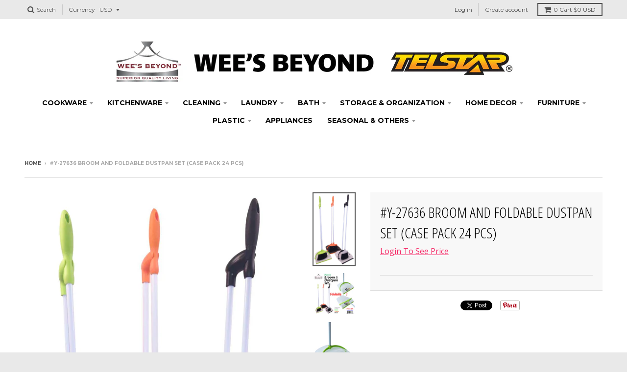

--- FILE ---
content_type: text/html; charset=utf-8
request_url: https://telstarproducts.com/products/s-27636-broom-and-foldable-dustpan-set-case-pack-24-pcs
body_size: 17478
content:
<!doctype html>
<!--[if IE 8]><html class="no-js lt-ie9" lang="en"> <![endif]-->
<!--[if IE 9 ]><html class="ie9 no-js"> <![endif]-->
<!--[if (gt IE 9)|!(IE)]><!--> <html class="no-js" lang="en"> <!--<![endif]-->
<head>

  <meta charset="utf-8">
  <meta http-equiv="X-UA-Compatible" content="IE=edge,chrome=1">
  <link rel="canonical" href="https://telstarproducts.com/products/s-27636-broom-and-foldable-dustpan-set-case-pack-24-pcs">
  <meta name="viewport" content="width=device-width,initial-scale=1">
  <meta name="theme-color" content="#f62967">

  

  <title>
    #Y-27636 Broom and Foldable Dustpan Set (case pack 24 pcs) &ndash; WEE&#39;S BEYOND WHOLESALE
  </title>

  

  
<meta property="og:site_name" content="WEE&#39;S BEYOND WHOLESALE">
<meta property="og:url" content="https://telstarproducts.com/products/s-27636-broom-and-foldable-dustpan-set-case-pack-24-pcs">
<meta property="og:title" content="#Y-27636 Broom and Foldable Dustpan Set (case pack 24 pcs)">
<meta property="og:type" content="product">
<meta property="og:description" content="WEE&#39;S BEYOND WHOLESALE"><meta property="og:price:amount" content="3.25">
  <meta property="og:price:currency" content="USD"><meta property="og:image" content="http://telstarproducts.com/cdn/shop/products/S-27636.main_1024x1024.jpg?v=1506501117"><meta property="og:image" content="http://telstarproducts.com/cdn/shop/products/S-27636_hand.170712_1024x1024.jpg?v=1506501122"><meta property="og:image" content="http://telstarproducts.com/cdn/shop/products/S-27636.pt01_1024x1024.jpg?v=1506501251">
<meta property="og:image:secure_url" content="https://telstarproducts.com/cdn/shop/products/S-27636.main_1024x1024.jpg?v=1506501117"><meta property="og:image:secure_url" content="https://telstarproducts.com/cdn/shop/products/S-27636_hand.170712_1024x1024.jpg?v=1506501122"><meta property="og:image:secure_url" content="https://telstarproducts.com/cdn/shop/products/S-27636.pt01_1024x1024.jpg?v=1506501251">

<meta name="twitter:site" content="@">
<meta name="twitter:card" content="summary_large_image">
<meta name="twitter:title" content="#Y-27636 Broom and Foldable Dustpan Set (case pack 24 pcs)">
<meta name="twitter:description" content="WEE&#39;S BEYOND WHOLESALE">

  
  <script src="https://code.jquery.com/jquery-2.2.4.min.js" type="text/javascript"></script>

  <script>window.performance && window.performance.mark && window.performance.mark('shopify.content_for_header.start');</script><meta id="shopify-digital-wallet" name="shopify-digital-wallet" content="/17679141/digital_wallets/dialog">
<link rel="alternate" type="application/json+oembed" href="https://telstarproducts.com/products/s-27636-broom-and-foldable-dustpan-set-case-pack-24-pcs.oembed">
<script async="async" src="/checkouts/internal/preloads.js?locale=en-US"></script>
<script id="shopify-features" type="application/json">{"accessToken":"94e8bc1d8742c68570312a9ba578b469","betas":["rich-media-storefront-analytics"],"domain":"telstarproducts.com","predictiveSearch":true,"shopId":17679141,"locale":"en"}</script>
<script>var Shopify = Shopify || {};
Shopify.shop = "wees-beyond.myshopify.com";
Shopify.locale = "en";
Shopify.currency = {"active":"USD","rate":"1.0"};
Shopify.country = "US";
Shopify.theme = {"name":"District BOLD CSP Edits Oct 24, 2017","id":185404245,"schema_name":"District","schema_version":"2.3.3","theme_store_id":735,"role":"main"};
Shopify.theme.handle = "null";
Shopify.theme.style = {"id":null,"handle":null};
Shopify.cdnHost = "telstarproducts.com/cdn";
Shopify.routes = Shopify.routes || {};
Shopify.routes.root = "/";</script>
<script type="module">!function(o){(o.Shopify=o.Shopify||{}).modules=!0}(window);</script>
<script>!function(o){function n(){var o=[];function n(){o.push(Array.prototype.slice.apply(arguments))}return n.q=o,n}var t=o.Shopify=o.Shopify||{};t.loadFeatures=n(),t.autoloadFeatures=n()}(window);</script>
<script id="shop-js-analytics" type="application/json">{"pageType":"product"}</script>
<script defer="defer" async type="module" src="//telstarproducts.com/cdn/shopifycloud/shop-js/modules/v2/client.init-shop-cart-sync_C5BV16lS.en.esm.js"></script>
<script defer="defer" async type="module" src="//telstarproducts.com/cdn/shopifycloud/shop-js/modules/v2/chunk.common_CygWptCX.esm.js"></script>
<script type="module">
  await import("//telstarproducts.com/cdn/shopifycloud/shop-js/modules/v2/client.init-shop-cart-sync_C5BV16lS.en.esm.js");
await import("//telstarproducts.com/cdn/shopifycloud/shop-js/modules/v2/chunk.common_CygWptCX.esm.js");

  window.Shopify.SignInWithShop?.initShopCartSync?.({"fedCMEnabled":true,"windoidEnabled":true});

</script>
<script>(function() {
  var isLoaded = false;
  function asyncLoad() {
    if (isLoaded) return;
    isLoaded = true;
    var urls = ["https:\/\/contactform.hulkapps.com\/skeletopapp.js?shop=wees-beyond.myshopify.com"];
    for (var i = 0; i < urls.length; i++) {
      var s = document.createElement('script');
      s.type = 'text/javascript';
      s.async = true;
      s.src = urls[i];
      var x = document.getElementsByTagName('script')[0];
      x.parentNode.insertBefore(s, x);
    }
  };
  if(window.attachEvent) {
    window.attachEvent('onload', asyncLoad);
  } else {
    window.addEventListener('load', asyncLoad, false);
  }
})();</script>
<script id="__st">var __st={"a":17679141,"offset":-18000,"reqid":"cba0c006-78dd-4949-a106-16edbece2364-1768827696","pageurl":"telstarproducts.com\/products\/s-27636-broom-and-foldable-dustpan-set-case-pack-24-pcs","u":"bb311fa8623f","p":"product","rtyp":"product","rid":11766153493};</script>
<script>window.ShopifyPaypalV4VisibilityTracking = true;</script>
<script id="captcha-bootstrap">!function(){'use strict';const t='contact',e='account',n='new_comment',o=[[t,t],['blogs',n],['comments',n],[t,'customer']],c=[[e,'customer_login'],[e,'guest_login'],[e,'recover_customer_password'],[e,'create_customer']],r=t=>t.map((([t,e])=>`form[action*='/${t}']:not([data-nocaptcha='true']) input[name='form_type'][value='${e}']`)).join(','),a=t=>()=>t?[...document.querySelectorAll(t)].map((t=>t.form)):[];function s(){const t=[...o],e=r(t);return a(e)}const i='password',u='form_key',d=['recaptcha-v3-token','g-recaptcha-response','h-captcha-response',i],f=()=>{try{return window.sessionStorage}catch{return}},m='__shopify_v',_=t=>t.elements[u];function p(t,e,n=!1){try{const o=window.sessionStorage,c=JSON.parse(o.getItem(e)),{data:r}=function(t){const{data:e,action:n}=t;return t[m]||n?{data:e,action:n}:{data:t,action:n}}(c);for(const[e,n]of Object.entries(r))t.elements[e]&&(t.elements[e].value=n);n&&o.removeItem(e)}catch(o){console.error('form repopulation failed',{error:o})}}const l='form_type',E='cptcha';function T(t){t.dataset[E]=!0}const w=window,h=w.document,L='Shopify',v='ce_forms',y='captcha';let A=!1;((t,e)=>{const n=(g='f06e6c50-85a8-45c8-87d0-21a2b65856fe',I='https://cdn.shopify.com/shopifycloud/storefront-forms-hcaptcha/ce_storefront_forms_captcha_hcaptcha.v1.5.2.iife.js',D={infoText:'Protected by hCaptcha',privacyText:'Privacy',termsText:'Terms'},(t,e,n)=>{const o=w[L][v],c=o.bindForm;if(c)return c(t,g,e,D).then(n);var r;o.q.push([[t,g,e,D],n]),r=I,A||(h.body.append(Object.assign(h.createElement('script'),{id:'captcha-provider',async:!0,src:r})),A=!0)});var g,I,D;w[L]=w[L]||{},w[L][v]=w[L][v]||{},w[L][v].q=[],w[L][y]=w[L][y]||{},w[L][y].protect=function(t,e){n(t,void 0,e),T(t)},Object.freeze(w[L][y]),function(t,e,n,w,h,L){const[v,y,A,g]=function(t,e,n){const i=e?o:[],u=t?c:[],d=[...i,...u],f=r(d),m=r(i),_=r(d.filter((([t,e])=>n.includes(e))));return[a(f),a(m),a(_),s()]}(w,h,L),I=t=>{const e=t.target;return e instanceof HTMLFormElement?e:e&&e.form},D=t=>v().includes(t);t.addEventListener('submit',(t=>{const e=I(t);if(!e)return;const n=D(e)&&!e.dataset.hcaptchaBound&&!e.dataset.recaptchaBound,o=_(e),c=g().includes(e)&&(!o||!o.value);(n||c)&&t.preventDefault(),c&&!n&&(function(t){try{if(!f())return;!function(t){const e=f();if(!e)return;const n=_(t);if(!n)return;const o=n.value;o&&e.removeItem(o)}(t);const e=Array.from(Array(32),(()=>Math.random().toString(36)[2])).join('');!function(t,e){_(t)||t.append(Object.assign(document.createElement('input'),{type:'hidden',name:u})),t.elements[u].value=e}(t,e),function(t,e){const n=f();if(!n)return;const o=[...t.querySelectorAll(`input[type='${i}']`)].map((({name:t})=>t)),c=[...d,...o],r={};for(const[a,s]of new FormData(t).entries())c.includes(a)||(r[a]=s);n.setItem(e,JSON.stringify({[m]:1,action:t.action,data:r}))}(t,e)}catch(e){console.error('failed to persist form',e)}}(e),e.submit())}));const S=(t,e)=>{t&&!t.dataset[E]&&(n(t,e.some((e=>e===t))),T(t))};for(const o of['focusin','change'])t.addEventListener(o,(t=>{const e=I(t);D(e)&&S(e,y())}));const B=e.get('form_key'),M=e.get(l),P=B&&M;t.addEventListener('DOMContentLoaded',(()=>{const t=y();if(P)for(const e of t)e.elements[l].value===M&&p(e,B);[...new Set([...A(),...v().filter((t=>'true'===t.dataset.shopifyCaptcha))])].forEach((e=>S(e,t)))}))}(h,new URLSearchParams(w.location.search),n,t,e,['guest_login'])})(!0,!0)}();</script>
<script integrity="sha256-4kQ18oKyAcykRKYeNunJcIwy7WH5gtpwJnB7kiuLZ1E=" data-source-attribution="shopify.loadfeatures" defer="defer" src="//telstarproducts.com/cdn/shopifycloud/storefront/assets/storefront/load_feature-a0a9edcb.js" crossorigin="anonymous"></script>
<script data-source-attribution="shopify.dynamic_checkout.dynamic.init">var Shopify=Shopify||{};Shopify.PaymentButton=Shopify.PaymentButton||{isStorefrontPortableWallets:!0,init:function(){window.Shopify.PaymentButton.init=function(){};var t=document.createElement("script");t.src="https://telstarproducts.com/cdn/shopifycloud/portable-wallets/latest/portable-wallets.en.js",t.type="module",document.head.appendChild(t)}};
</script>
<script data-source-attribution="shopify.dynamic_checkout.buyer_consent">
  function portableWalletsHideBuyerConsent(e){var t=document.getElementById("shopify-buyer-consent"),n=document.getElementById("shopify-subscription-policy-button");t&&n&&(t.classList.add("hidden"),t.setAttribute("aria-hidden","true"),n.removeEventListener("click",e))}function portableWalletsShowBuyerConsent(e){var t=document.getElementById("shopify-buyer-consent"),n=document.getElementById("shopify-subscription-policy-button");t&&n&&(t.classList.remove("hidden"),t.removeAttribute("aria-hidden"),n.addEventListener("click",e))}window.Shopify?.PaymentButton&&(window.Shopify.PaymentButton.hideBuyerConsent=portableWalletsHideBuyerConsent,window.Shopify.PaymentButton.showBuyerConsent=portableWalletsShowBuyerConsent);
</script>
<script data-source-attribution="shopify.dynamic_checkout.cart.bootstrap">document.addEventListener("DOMContentLoaded",(function(){function t(){return document.querySelector("shopify-accelerated-checkout-cart, shopify-accelerated-checkout")}if(t())Shopify.PaymentButton.init();else{new MutationObserver((function(e,n){t()&&(Shopify.PaymentButton.init(),n.disconnect())})).observe(document.body,{childList:!0,subtree:!0})}}));
</script>

<script>window.performance && window.performance.mark && window.performance.mark('shopify.content_for_header.end');</script>
<script>window.BOLD = window.BOLD || {};
    window.BOLD.common = window.BOLD.common || {};
    window.BOLD.common.Shopify = window.BOLD.common.Shopify || {};
    window.BOLD.common.Shopify.shop = {
        domain: 'telstarproducts.com',
        permanent_domain: 'wees-beyond.myshopify.com',
        url: 'https://telstarproducts.com',
        secure_url: 'https://telstarproducts.com',
        money_format: "${{amount}}",
        currency: "USD"
    };
    window.BOLD.common.Shopify.customer = {
        id: null,
        tags: null,
    };
    window.BOLD.common.Shopify.cart = {"note":null,"attributes":{},"original_total_price":0,"total_price":0,"total_discount":0,"total_weight":0.0,"item_count":0,"items":[],"requires_shipping":false,"currency":"USD","items_subtotal_price":0,"cart_level_discount_applications":[],"checkout_charge_amount":0};
    window.BOLD.common.template = 'product';window.BOLD.common.Shopify.formatMoney = function(money, format) {
        function n(t, e) {
            return "undefined" == typeof t ? e : t
        }
        function r(t, e, r, i) {
            if (e = n(e, 2),
            r = n(r, ","),
            i = n(i, "."),
            isNaN(t) || null == t)
                return 0;
            t = (t / 100).toFixed(e);
            var o = t.split(".")
              , a = o[0].replace(/(\d)(?=(\d\d\d)+(?!\d))/g, "$1" + r)
              , s = o[1] ? i + o[1] : "";
            return a + s
        }
        "string" == typeof money && (money = money.replace(".", ""));
        var i = ""
          , o = /\{\{\s*(\w+)\s*\}\}/
          , a = format || window.BOLD.common.Shopify.shop.money_format || window.Shopify.money_format || "$ {{ amount }}";
        switch (a.match(o)[1]) {
            case "amount":
                i = r(money, 2);
                break;
            case "amount_no_decimals":
                i = r(money, 0);
                break;
            case "amount_with_comma_separator":
                i = r(money, 2, ".", ",");
                break;
            case "amount_no_decimals_with_comma_separator":
                i = r(money, 0, ".", ",");
                break;
            case "amount_with_space_separator":
                i = r(money, 2, ".", " ");
                break;
            case "amount_no_decimals_with_space_separator":
                i = r(money, 0, ".", " ");
                break;
        }
        return a.replace(o, i);
    };
    window.BOLD.common.Shopify.saveProduct = function (handle, product) {
        if (typeof handle === 'string' && typeof window.BOLD.common.Shopify.products[handle] === 'undefined') {
            if (typeof product === 'number') {
                window.BOLD.common.Shopify.handles[product] = handle;
                product = { id: product };
            }
            window.BOLD.common.Shopify.products[handle] = product;
        }
    };
    window.BOLD.common.Shopify.saveVariant = function (variant_id, variant) {
        if (typeof variant_id === 'number' && typeof window.BOLD.common.Shopify.variants[variant_id] === 'undefined') {
            window.BOLD.common.Shopify.variants[variant_id] = variant;
        }
    };window.BOLD.common.Shopify.products = window.BOLD.common.Shopify.products || {};
    window.BOLD.common.Shopify.variants = window.BOLD.common.Shopify.variants || {};
    window.BOLD.common.Shopify.handles = window.BOLD.common.Shopify.handles || {};window.BOLD.common.Shopify.handle = "s-27636-broom-and-foldable-dustpan-set-case-pack-24-pcs"
window.BOLD.common.Shopify.saveProduct("s-27636-broom-and-foldable-dustpan-set-case-pack-24-pcs", 11766153493);window.BOLD.common.Shopify.saveVariant(53287727445, { product_id: 11766153493, product_handle: "s-27636-broom-and-foldable-dustpan-set-case-pack-24-pcs", price: 395, group_id: '', csp_metafield: {}});window.BOLD.common.Shopify.saveVariant(54753352341, { product_id: 11766153493, product_handle: "s-27636-broom-and-foldable-dustpan-set-case-pack-24-pcs", price: 395, group_id: '', csp_metafield: {}});window.BOLD.common.Shopify.saveVariant(54753352917, { product_id: 11766153493, product_handle: "s-27636-broom-and-foldable-dustpan-set-case-pack-24-pcs", price: 325, group_id: '', csp_metafield: {}});window.BOLD.common.Shopify.metafields = window.BOLD.common.Shopify.metafields || {};window.BOLD.common.Shopify.metafields["bold_rp"] = {};</script>
<script>var BOLD = BOLD || {};
    BOLD.products = BOLD.products || {};
    BOLD.variant_lookup = BOLD.variant_lookup || {};BOLD.variant_lookup[53287727445] ="s-27636-broom-and-foldable-dustpan-set-case-pack-24-pcs";BOLD.variant_lookup[54753352341] ="s-27636-broom-and-foldable-dustpan-set-case-pack-24-pcs";BOLD.variant_lookup[54753352917] ="s-27636-broom-and-foldable-dustpan-set-case-pack-24-pcs";BOLD.products["s-27636-broom-and-foldable-dustpan-set-case-pack-24-pcs"] ={"id":11766153493,"title":"#Y-27636 Broom and Foldable Dustpan Set (case pack 24 pcs)","handle":"s-27636-broom-and-foldable-dustpan-set-case-pack-24-pcs","description":"","published_at":"2017-04-20T11:11:05","created_at":"2017-09-23T05:49:11","vendor":"WEE'S BEYOND","type":"Broom","tags":["Broom","multi-24"],"price":395,"price_min":395,"price_max":395,"price_varies":false,"compare_at_price":0,"compare_at_price_min":0,"compare_at_price_max":0,"compare_at_price_varies":false,"all_variant_ids":[53287727445,54753352341,54753352917],"variants":[{"id":53287727445,"product_id":11766153493,"product_handle":"s-27636-broom-and-foldable-dustpan-set-case-pack-24-pcs","title":"Y-27636","option1":"Y-27636","option2":null,"option3":null,"sku":"Y-27636","requires_shipping":false,"taxable":false,"featured_image":null,"image_id":null,"available":true,"name":"#Y-27636 Broom and Foldable Dustpan Set (case pack 24 pcs) - Y-27636","options":["Y-27636"],"price":395,"weight":7983,"compare_at_price":0,"inventory_quantity":190,"inventory_management":"shopify","inventory_policy":"deny","inventory_in_cart":0,"inventory_remaining":190,"incoming":false,"next_incoming_date":null,"taxable":false,"barcode":null,"csp_lookup":{"SHOW":{"id":54753352341,"price":395},"ROAD SALES":{"id":54753352917,"price":325},"bold-test":{"id":53287727445,"price":395},"CONSUMER":{"id":53287727445,"price":395},"default":{"id":53287727445,"price":395}}}],"available":true,"images":["\/\/telstarproducts.com\/cdn\/shop\/products\/S-27636.main.jpg?v=1506501117","\/\/telstarproducts.com\/cdn\/shop\/products\/S-27636_hand.170712.jpg?v=1506501122","\/\/telstarproducts.com\/cdn\/shop\/products\/S-27636.pt01.jpg?v=1506501251","\/\/telstarproducts.com\/cdn\/shop\/products\/S-27636.pt02.jpg?v=1506501302"],"featured_image":"\/\/telstarproducts.com\/cdn\/shop\/products\/S-27636.main.jpg?v=1506501117","options":["Title"],"url":"\/products\/s-27636-broom-and-foldable-dustpan-set-case-pack-24-pcs","hasCSP":true}</script>
  
  

  
  
  
  
  
    <link href="//fonts.googleapis.com/css?family=Open+Sans+Condensed:300,300italic|Open+Sans:400,400italic,700,700italic|Montserrat:400,700|" rel="stylesheet" type="text/css" media="all" />
  


  <link href="//telstarproducts.com/cdn/shop/t/15/assets/theme.scss.css?v=78410815475120049581659973434" rel="stylesheet" type="text/css" media="all" />

  
  

  <!-- /snippets/oldIE-js.liquid -->


<!--[if lt IE 9]>

<script src="//cdnjs.cloudflare.com/ajax/libs/html5shiv/3.7.2/html5shiv.min.js" type="text/javascript"></script>
<script src="//telstarproducts.com/cdn/shop/t/15/assets/respond.min.js?v=52248677837542619231508873434" type="text/javascript"></script>
<link href="//telstarproducts.com/cdn/shop/t/15/assets/respond-proxy.html" id="respond-proxy" rel="respond-proxy" />
<link href="//telstarproducts.com/search?q=87906a6d724e86c1a5b5b352d9b4356c" id="respond-redirect" rel="respond-redirect" />
<script src="//telstarproducts.com/search?q=87906a6d724e86c1a5b5b352d9b4356c" type="text/javascript"></script>
<![endif]-->

  <script>
    window.StyleHatch = window.StyleHatch || {};
    StyleHatch.currencyFormat = "${{amount}}";
    StyleHatch.Strings = {
      instagramAddToken: "Add your Instagram access token.",
      instagramInvalidToken: "The Instagram access token is invalid. Check to make sure you added the complete token.",
      instagramRateLimitToken: "Your store is currently over Instagram\u0026#39;s rate limit. Contact Style Hatch support for details.",
      addToCart: "Add to Cart",
      soldOut: "Sold Out"
    }
    StyleHatch.ajaxCartEnable = true;
    // Post defer
    window.addEventListener('DOMContentLoaded', function() {
      (function( $ ) {
      

      
      
      })(jq223);
    });
    document.documentElement.className = document.documentElement.className.replace('no-js', 'js');
  </script>

  <script type="text/javascript">
    window.lazySizesConfig = window.lazySizesConfig || {};
    window.lazySizesConfig.expand = 1200;
    window.lazySizesConfig.loadMode = 3;
  </script>
  <!--[if (gt IE 9)|!(IE)]><!--><script src="//telstarproducts.com/cdn/shop/t/15/assets/lazysizes.min.js?v=18864737905805455751508873434" async="async"></script><!--<![endif]-->
  <!--[if lte IE 9]><script src="//telstarproducts.com/cdn/shop/t/15/assets/lazysizes.min.js?v=18864737905805455751508873434"></script><![endif]-->
  <!--[if (gt IE 9)|!(IE)]><!--><script src="//telstarproducts.com/cdn/shop/t/15/assets/vendor.js?v=33017147095501145641508873435" defer="defer"></script><!--<![endif]-->
  <!--[if lte IE 9]><script src="//telstarproducts.com/cdn/shop/t/15/assets/vendor.js?v=33017147095501145641508873435"></script><![endif]-->
  
    <script>
StyleHatch.currencyConverter = true;
StyleHatch.shopCurrency = 'USD';
StyleHatch.defaultCurrency = 'USD';
// Formatting
StyleHatch.currencyConverterFormat = 'money_with_currency_format';
StyleHatch.moneyWithCurrencyFormat = "${{amount}} USD";
StyleHatch.moneyFormat = "${{amount}}";
</script>
<!--[if (gt IE 9)|!(IE)]><!--><script src="//cdn.shopify.com/s/javascripts/currencies.js" defer="defer"></script><!--<![endif]-->
<!--[if lte IE 9]><script src="//cdn.shopify.com/s/javascripts/currencies.js"></script><![endif]-->
<!--[if (gt IE 9)|!(IE)]><!--><script src="//telstarproducts.com/cdn/shop/t/15/assets/jquery.currencies.min.js?v=152637954936623000011508873434" defer="defer"></script><!--<![endif]-->
<!--[if lte IE 9]><script src="//telstarproducts.com/cdn/shop/t/15/assets/jquery.currencies.min.js?v=152637954936623000011508873434"></script><![endif]-->

  
  <!--[if (gt IE 9)|!(IE)]><!--><script src="//telstarproducts.com/cdn/shop/t/15/assets/theme.js?v=3650446986686585571509120027" defer="defer"></script><!--<![endif]-->
  <!--[if lte IE 9]><script src="//telstarproducts.com/cdn/shop/t/15/assets/theme.js?v=3650446986686585571509120027"></script><![endif]-->
  


<link href="https://monorail-edge.shopifysvc.com" rel="dns-prefetch">
<script>(function(){if ("sendBeacon" in navigator && "performance" in window) {try {var session_token_from_headers = performance.getEntriesByType('navigation')[0].serverTiming.find(x => x.name == '_s').description;} catch {var session_token_from_headers = undefined;}var session_cookie_matches = document.cookie.match(/_shopify_s=([^;]*)/);var session_token_from_cookie = session_cookie_matches && session_cookie_matches.length === 2 ? session_cookie_matches[1] : "";var session_token = session_token_from_headers || session_token_from_cookie || "";function handle_abandonment_event(e) {var entries = performance.getEntries().filter(function(entry) {return /monorail-edge.shopifysvc.com/.test(entry.name);});if (!window.abandonment_tracked && entries.length === 0) {window.abandonment_tracked = true;var currentMs = Date.now();var navigation_start = performance.timing.navigationStart;var payload = {shop_id: 17679141,url: window.location.href,navigation_start,duration: currentMs - navigation_start,session_token,page_type: "product"};window.navigator.sendBeacon("https://monorail-edge.shopifysvc.com/v1/produce", JSON.stringify({schema_id: "online_store_buyer_site_abandonment/1.1",payload: payload,metadata: {event_created_at_ms: currentMs,event_sent_at_ms: currentMs}}));}}window.addEventListener('pagehide', handle_abandonment_event);}}());</script>
<script id="web-pixels-manager-setup">(function e(e,d,r,n,o){if(void 0===o&&(o={}),!Boolean(null===(a=null===(i=window.Shopify)||void 0===i?void 0:i.analytics)||void 0===a?void 0:a.replayQueue)){var i,a;window.Shopify=window.Shopify||{};var t=window.Shopify;t.analytics=t.analytics||{};var s=t.analytics;s.replayQueue=[],s.publish=function(e,d,r){return s.replayQueue.push([e,d,r]),!0};try{self.performance.mark("wpm:start")}catch(e){}var l=function(){var e={modern:/Edge?\/(1{2}[4-9]|1[2-9]\d|[2-9]\d{2}|\d{4,})\.\d+(\.\d+|)|Firefox\/(1{2}[4-9]|1[2-9]\d|[2-9]\d{2}|\d{4,})\.\d+(\.\d+|)|Chrom(ium|e)\/(9{2}|\d{3,})\.\d+(\.\d+|)|(Maci|X1{2}).+ Version\/(15\.\d+|(1[6-9]|[2-9]\d|\d{3,})\.\d+)([,.]\d+|)( \(\w+\)|)( Mobile\/\w+|) Safari\/|Chrome.+OPR\/(9{2}|\d{3,})\.\d+\.\d+|(CPU[ +]OS|iPhone[ +]OS|CPU[ +]iPhone|CPU IPhone OS|CPU iPad OS)[ +]+(15[._]\d+|(1[6-9]|[2-9]\d|\d{3,})[._]\d+)([._]\d+|)|Android:?[ /-](13[3-9]|1[4-9]\d|[2-9]\d{2}|\d{4,})(\.\d+|)(\.\d+|)|Android.+Firefox\/(13[5-9]|1[4-9]\d|[2-9]\d{2}|\d{4,})\.\d+(\.\d+|)|Android.+Chrom(ium|e)\/(13[3-9]|1[4-9]\d|[2-9]\d{2}|\d{4,})\.\d+(\.\d+|)|SamsungBrowser\/([2-9]\d|\d{3,})\.\d+/,legacy:/Edge?\/(1[6-9]|[2-9]\d|\d{3,})\.\d+(\.\d+|)|Firefox\/(5[4-9]|[6-9]\d|\d{3,})\.\d+(\.\d+|)|Chrom(ium|e)\/(5[1-9]|[6-9]\d|\d{3,})\.\d+(\.\d+|)([\d.]+$|.*Safari\/(?![\d.]+ Edge\/[\d.]+$))|(Maci|X1{2}).+ Version\/(10\.\d+|(1[1-9]|[2-9]\d|\d{3,})\.\d+)([,.]\d+|)( \(\w+\)|)( Mobile\/\w+|) Safari\/|Chrome.+OPR\/(3[89]|[4-9]\d|\d{3,})\.\d+\.\d+|(CPU[ +]OS|iPhone[ +]OS|CPU[ +]iPhone|CPU IPhone OS|CPU iPad OS)[ +]+(10[._]\d+|(1[1-9]|[2-9]\d|\d{3,})[._]\d+)([._]\d+|)|Android:?[ /-](13[3-9]|1[4-9]\d|[2-9]\d{2}|\d{4,})(\.\d+|)(\.\d+|)|Mobile Safari.+OPR\/([89]\d|\d{3,})\.\d+\.\d+|Android.+Firefox\/(13[5-9]|1[4-9]\d|[2-9]\d{2}|\d{4,})\.\d+(\.\d+|)|Android.+Chrom(ium|e)\/(13[3-9]|1[4-9]\d|[2-9]\d{2}|\d{4,})\.\d+(\.\d+|)|Android.+(UC? ?Browser|UCWEB|U3)[ /]?(15\.([5-9]|\d{2,})|(1[6-9]|[2-9]\d|\d{3,})\.\d+)\.\d+|SamsungBrowser\/(5\.\d+|([6-9]|\d{2,})\.\d+)|Android.+MQ{2}Browser\/(14(\.(9|\d{2,})|)|(1[5-9]|[2-9]\d|\d{3,})(\.\d+|))(\.\d+|)|K[Aa][Ii]OS\/(3\.\d+|([4-9]|\d{2,})\.\d+)(\.\d+|)/},d=e.modern,r=e.legacy,n=navigator.userAgent;return n.match(d)?"modern":n.match(r)?"legacy":"unknown"}(),u="modern"===l?"modern":"legacy",c=(null!=n?n:{modern:"",legacy:""})[u],f=function(e){return[e.baseUrl,"/wpm","/b",e.hashVersion,"modern"===e.buildTarget?"m":"l",".js"].join("")}({baseUrl:d,hashVersion:r,buildTarget:u}),m=function(e){var d=e.version,r=e.bundleTarget,n=e.surface,o=e.pageUrl,i=e.monorailEndpoint;return{emit:function(e){var a=e.status,t=e.errorMsg,s=(new Date).getTime(),l=JSON.stringify({metadata:{event_sent_at_ms:s},events:[{schema_id:"web_pixels_manager_load/3.1",payload:{version:d,bundle_target:r,page_url:o,status:a,surface:n,error_msg:t},metadata:{event_created_at_ms:s}}]});if(!i)return console&&console.warn&&console.warn("[Web Pixels Manager] No Monorail endpoint provided, skipping logging."),!1;try{return self.navigator.sendBeacon.bind(self.navigator)(i,l)}catch(e){}var u=new XMLHttpRequest;try{return u.open("POST",i,!0),u.setRequestHeader("Content-Type","text/plain"),u.send(l),!0}catch(e){return console&&console.warn&&console.warn("[Web Pixels Manager] Got an unhandled error while logging to Monorail."),!1}}}}({version:r,bundleTarget:l,surface:e.surface,pageUrl:self.location.href,monorailEndpoint:e.monorailEndpoint});try{o.browserTarget=l,function(e){var d=e.src,r=e.async,n=void 0===r||r,o=e.onload,i=e.onerror,a=e.sri,t=e.scriptDataAttributes,s=void 0===t?{}:t,l=document.createElement("script"),u=document.querySelector("head"),c=document.querySelector("body");if(l.async=n,l.src=d,a&&(l.integrity=a,l.crossOrigin="anonymous"),s)for(var f in s)if(Object.prototype.hasOwnProperty.call(s,f))try{l.dataset[f]=s[f]}catch(e){}if(o&&l.addEventListener("load",o),i&&l.addEventListener("error",i),u)u.appendChild(l);else{if(!c)throw new Error("Did not find a head or body element to append the script");c.appendChild(l)}}({src:f,async:!0,onload:function(){if(!function(){var e,d;return Boolean(null===(d=null===(e=window.Shopify)||void 0===e?void 0:e.analytics)||void 0===d?void 0:d.initialized)}()){var d=window.webPixelsManager.init(e)||void 0;if(d){var r=window.Shopify.analytics;r.replayQueue.forEach((function(e){var r=e[0],n=e[1],o=e[2];d.publishCustomEvent(r,n,o)})),r.replayQueue=[],r.publish=d.publishCustomEvent,r.visitor=d.visitor,r.initialized=!0}}},onerror:function(){return m.emit({status:"failed",errorMsg:"".concat(f," has failed to load")})},sri:function(e){var d=/^sha384-[A-Za-z0-9+/=]+$/;return"string"==typeof e&&d.test(e)}(c)?c:"",scriptDataAttributes:o}),m.emit({status:"loading"})}catch(e){m.emit({status:"failed",errorMsg:(null==e?void 0:e.message)||"Unknown error"})}}})({shopId: 17679141,storefrontBaseUrl: "https://telstarproducts.com",extensionsBaseUrl: "https://extensions.shopifycdn.com/cdn/shopifycloud/web-pixels-manager",monorailEndpoint: "https://monorail-edge.shopifysvc.com/unstable/produce_batch",surface: "storefront-renderer",enabledBetaFlags: ["2dca8a86"],webPixelsConfigList: [{"id":"shopify-app-pixel","configuration":"{}","eventPayloadVersion":"v1","runtimeContext":"STRICT","scriptVersion":"0450","apiClientId":"shopify-pixel","type":"APP","privacyPurposes":["ANALYTICS","MARKETING"]},{"id":"shopify-custom-pixel","eventPayloadVersion":"v1","runtimeContext":"LAX","scriptVersion":"0450","apiClientId":"shopify-pixel","type":"CUSTOM","privacyPurposes":["ANALYTICS","MARKETING"]}],isMerchantRequest: false,initData: {"shop":{"name":"WEE'S BEYOND WHOLESALE","paymentSettings":{"currencyCode":"USD"},"myshopifyDomain":"wees-beyond.myshopify.com","countryCode":"US","storefrontUrl":"https:\/\/telstarproducts.com"},"customer":null,"cart":null,"checkout":null,"productVariants":[{"price":{"amount":3.95,"currencyCode":"USD"},"product":{"title":"#Y-27636 Broom and Foldable Dustpan Set (case pack 24 pcs)","vendor":"WEE'S BEYOND","id":"11766153493","untranslatedTitle":"#Y-27636 Broom and Foldable Dustpan Set (case pack 24 pcs)","url":"\/products\/s-27636-broom-and-foldable-dustpan-set-case-pack-24-pcs","type":"Broom"},"id":"53287727445","image":{"src":"\/\/telstarproducts.com\/cdn\/shop\/products\/S-27636.main.jpg?v=1506501117"},"sku":"Y-27636","title":"Y-27636","untranslatedTitle":"Y-27636"},{"price":{"amount":3.95,"currencyCode":"USD"},"product":{"title":"#Y-27636 Broom and Foldable Dustpan Set (case pack 24 pcs)","vendor":"WEE'S BEYOND","id":"11766153493","untranslatedTitle":"#Y-27636 Broom and Foldable Dustpan Set (case pack 24 pcs)","url":"\/products\/s-27636-broom-and-foldable-dustpan-set-case-pack-24-pcs","type":"Broom"},"id":"54753352341","image":{"src":"\/\/telstarproducts.com\/cdn\/shop\/products\/S-27636.main.jpg?v=1506501117"},"sku":"Y-27636","title":"Show (SHOW)","untranslatedTitle":"Show (SHOW)"},{"price":{"amount":3.25,"currencyCode":"USD"},"product":{"title":"#Y-27636 Broom and Foldable Dustpan Set (case pack 24 pcs)","vendor":"WEE'S BEYOND","id":"11766153493","untranslatedTitle":"#Y-27636 Broom and Foldable Dustpan Set (case pack 24 pcs)","url":"\/products\/s-27636-broom-and-foldable-dustpan-set-case-pack-24-pcs","type":"Broom"},"id":"54753352917","image":{"src":"\/\/telstarproducts.com\/cdn\/shop\/products\/S-27636.main.jpg?v=1506501117"},"sku":"Y-27636","title":"Show (ROAD SALES)","untranslatedTitle":"Show (ROAD SALES)"}],"purchasingCompany":null},},"https://telstarproducts.com/cdn","fcfee988w5aeb613cpc8e4bc33m6693e112",{"modern":"","legacy":""},{"shopId":"17679141","storefrontBaseUrl":"https:\/\/telstarproducts.com","extensionBaseUrl":"https:\/\/extensions.shopifycdn.com\/cdn\/shopifycloud\/web-pixels-manager","surface":"storefront-renderer","enabledBetaFlags":"[\"2dca8a86\"]","isMerchantRequest":"false","hashVersion":"fcfee988w5aeb613cpc8e4bc33m6693e112","publish":"custom","events":"[[\"page_viewed\",{}],[\"product_viewed\",{\"productVariant\":{\"price\":{\"amount\":3.95,\"currencyCode\":\"USD\"},\"product\":{\"title\":\"#Y-27636 Broom and Foldable Dustpan Set (case pack 24 pcs)\",\"vendor\":\"WEE'S BEYOND\",\"id\":\"11766153493\",\"untranslatedTitle\":\"#Y-27636 Broom and Foldable Dustpan Set (case pack 24 pcs)\",\"url\":\"\/products\/s-27636-broom-and-foldable-dustpan-set-case-pack-24-pcs\",\"type\":\"Broom\"},\"id\":\"53287727445\",\"image\":{\"src\":\"\/\/telstarproducts.com\/cdn\/shop\/products\/S-27636.main.jpg?v=1506501117\"},\"sku\":\"Y-27636\",\"title\":\"Y-27636\",\"untranslatedTitle\":\"Y-27636\"}}]]"});</script><script>
  window.ShopifyAnalytics = window.ShopifyAnalytics || {};
  window.ShopifyAnalytics.meta = window.ShopifyAnalytics.meta || {};
  window.ShopifyAnalytics.meta.currency = 'USD';
  var meta = {"product":{"id":11766153493,"gid":"gid:\/\/shopify\/Product\/11766153493","vendor":"WEE'S BEYOND","type":"Broom","handle":"s-27636-broom-and-foldable-dustpan-set-case-pack-24-pcs","variants":[{"id":53287727445,"price":395,"name":"#Y-27636 Broom and Foldable Dustpan Set (case pack 24 pcs) - Y-27636","public_title":"Y-27636","sku":"Y-27636"},{"id":54753352341,"price":395,"name":"#Y-27636 Broom and Foldable Dustpan Set (case pack 24 pcs) - Show (SHOW)","public_title":"Show (SHOW)","sku":"Y-27636"},{"id":54753352917,"price":325,"name":"#Y-27636 Broom and Foldable Dustpan Set (case pack 24 pcs) - Show (ROAD SALES)","public_title":"Show (ROAD SALES)","sku":"Y-27636"}],"remote":false},"page":{"pageType":"product","resourceType":"product","resourceId":11766153493,"requestId":"cba0c006-78dd-4949-a106-16edbece2364-1768827696"}};
  for (var attr in meta) {
    window.ShopifyAnalytics.meta[attr] = meta[attr];
  }
</script>
<script class="analytics">
  (function () {
    var customDocumentWrite = function(content) {
      var jquery = null;

      if (window.jQuery) {
        jquery = window.jQuery;
      } else if (window.Checkout && window.Checkout.$) {
        jquery = window.Checkout.$;
      }

      if (jquery) {
        jquery('body').append(content);
      }
    };

    var hasLoggedConversion = function(token) {
      if (token) {
        return document.cookie.indexOf('loggedConversion=' + token) !== -1;
      }
      return false;
    }

    var setCookieIfConversion = function(token) {
      if (token) {
        var twoMonthsFromNow = new Date(Date.now());
        twoMonthsFromNow.setMonth(twoMonthsFromNow.getMonth() + 2);

        document.cookie = 'loggedConversion=' + token + '; expires=' + twoMonthsFromNow;
      }
    }

    var trekkie = window.ShopifyAnalytics.lib = window.trekkie = window.trekkie || [];
    if (trekkie.integrations) {
      return;
    }
    trekkie.methods = [
      'identify',
      'page',
      'ready',
      'track',
      'trackForm',
      'trackLink'
    ];
    trekkie.factory = function(method) {
      return function() {
        var args = Array.prototype.slice.call(arguments);
        args.unshift(method);
        trekkie.push(args);
        return trekkie;
      };
    };
    for (var i = 0; i < trekkie.methods.length; i++) {
      var key = trekkie.methods[i];
      trekkie[key] = trekkie.factory(key);
    }
    trekkie.load = function(config) {
      trekkie.config = config || {};
      trekkie.config.initialDocumentCookie = document.cookie;
      var first = document.getElementsByTagName('script')[0];
      var script = document.createElement('script');
      script.type = 'text/javascript';
      script.onerror = function(e) {
        var scriptFallback = document.createElement('script');
        scriptFallback.type = 'text/javascript';
        scriptFallback.onerror = function(error) {
                var Monorail = {
      produce: function produce(monorailDomain, schemaId, payload) {
        var currentMs = new Date().getTime();
        var event = {
          schema_id: schemaId,
          payload: payload,
          metadata: {
            event_created_at_ms: currentMs,
            event_sent_at_ms: currentMs
          }
        };
        return Monorail.sendRequest("https://" + monorailDomain + "/v1/produce", JSON.stringify(event));
      },
      sendRequest: function sendRequest(endpointUrl, payload) {
        // Try the sendBeacon API
        if (window && window.navigator && typeof window.navigator.sendBeacon === 'function' && typeof window.Blob === 'function' && !Monorail.isIos12()) {
          var blobData = new window.Blob([payload], {
            type: 'text/plain'
          });

          if (window.navigator.sendBeacon(endpointUrl, blobData)) {
            return true;
          } // sendBeacon was not successful

        } // XHR beacon

        var xhr = new XMLHttpRequest();

        try {
          xhr.open('POST', endpointUrl);
          xhr.setRequestHeader('Content-Type', 'text/plain');
          xhr.send(payload);
        } catch (e) {
          console.log(e);
        }

        return false;
      },
      isIos12: function isIos12() {
        return window.navigator.userAgent.lastIndexOf('iPhone; CPU iPhone OS 12_') !== -1 || window.navigator.userAgent.lastIndexOf('iPad; CPU OS 12_') !== -1;
      }
    };
    Monorail.produce('monorail-edge.shopifysvc.com',
      'trekkie_storefront_load_errors/1.1',
      {shop_id: 17679141,
      theme_id: 185404245,
      app_name: "storefront",
      context_url: window.location.href,
      source_url: "//telstarproducts.com/cdn/s/trekkie.storefront.cd680fe47e6c39ca5d5df5f0a32d569bc48c0f27.min.js"});

        };
        scriptFallback.async = true;
        scriptFallback.src = '//telstarproducts.com/cdn/s/trekkie.storefront.cd680fe47e6c39ca5d5df5f0a32d569bc48c0f27.min.js';
        first.parentNode.insertBefore(scriptFallback, first);
      };
      script.async = true;
      script.src = '//telstarproducts.com/cdn/s/trekkie.storefront.cd680fe47e6c39ca5d5df5f0a32d569bc48c0f27.min.js';
      first.parentNode.insertBefore(script, first);
    };
    trekkie.load(
      {"Trekkie":{"appName":"storefront","development":false,"defaultAttributes":{"shopId":17679141,"isMerchantRequest":null,"themeId":185404245,"themeCityHash":"8529294620355481314","contentLanguage":"en","currency":"USD","eventMetadataId":"dfa806dd-5ba9-47ce-af91-3452a91c7ade"},"isServerSideCookieWritingEnabled":true,"monorailRegion":"shop_domain","enabledBetaFlags":["65f19447"]},"Session Attribution":{},"S2S":{"facebookCapiEnabled":false,"source":"trekkie-storefront-renderer","apiClientId":580111}}
    );

    var loaded = false;
    trekkie.ready(function() {
      if (loaded) return;
      loaded = true;

      window.ShopifyAnalytics.lib = window.trekkie;

      var originalDocumentWrite = document.write;
      document.write = customDocumentWrite;
      try { window.ShopifyAnalytics.merchantGoogleAnalytics.call(this); } catch(error) {};
      document.write = originalDocumentWrite;

      window.ShopifyAnalytics.lib.page(null,{"pageType":"product","resourceType":"product","resourceId":11766153493,"requestId":"cba0c006-78dd-4949-a106-16edbece2364-1768827696","shopifyEmitted":true});

      var match = window.location.pathname.match(/checkouts\/(.+)\/(thank_you|post_purchase)/)
      var token = match? match[1]: undefined;
      if (!hasLoggedConversion(token)) {
        setCookieIfConversion(token);
        window.ShopifyAnalytics.lib.track("Viewed Product",{"currency":"USD","variantId":53287727445,"productId":11766153493,"productGid":"gid:\/\/shopify\/Product\/11766153493","name":"#Y-27636 Broom and Foldable Dustpan Set (case pack 24 pcs) - Y-27636","price":"3.95","sku":"Y-27636","brand":"WEE'S BEYOND","variant":"Y-27636","category":"Broom","nonInteraction":true,"remote":false},undefined,undefined,{"shopifyEmitted":true});
      window.ShopifyAnalytics.lib.track("monorail:\/\/trekkie_storefront_viewed_product\/1.1",{"currency":"USD","variantId":53287727445,"productId":11766153493,"productGid":"gid:\/\/shopify\/Product\/11766153493","name":"#Y-27636 Broom and Foldable Dustpan Set (case pack 24 pcs) - Y-27636","price":"3.95","sku":"Y-27636","brand":"WEE'S BEYOND","variant":"Y-27636","category":"Broom","nonInteraction":true,"remote":false,"referer":"https:\/\/telstarproducts.com\/products\/s-27636-broom-and-foldable-dustpan-set-case-pack-24-pcs"});
      }
    });


        var eventsListenerScript = document.createElement('script');
        eventsListenerScript.async = true;
        eventsListenerScript.src = "//telstarproducts.com/cdn/shopifycloud/storefront/assets/shop_events_listener-3da45d37.js";
        document.getElementsByTagName('head')[0].appendChild(eventsListenerScript);

})();</script>
<script
  defer
  src="https://telstarproducts.com/cdn/shopifycloud/perf-kit/shopify-perf-kit-3.0.4.min.js"
  data-application="storefront-renderer"
  data-shop-id="17679141"
  data-render-region="gcp-us-central1"
  data-page-type="product"
  data-theme-instance-id="185404245"
  data-theme-name="District"
  data-theme-version="2.3.3"
  data-monorail-region="shop_domain"
  data-resource-timing-sampling-rate="10"
  data-shs="true"
  data-shs-beacon="true"
  data-shs-export-with-fetch="true"
  data-shs-logs-sample-rate="1"
  data-shs-beacon-endpoint="https://telstarproducts.com/api/collect"
></script>
</head>

<body id="y-27636-broom-and-foldable-dustpan-set-case-pack-24-pcs" class="template-product" data-template-directory="" data-template"product" >

  <div id="page">
    <div id="shopify-section-promos" class="shopify-section promos"><div data-section-id="promos" data-section-type="promos-section" data-scroll-lock="false">
  
</div>


</div>
    <header class="util">
  <div class="wrapper">

    <div class="search-wrapper">
      <!-- /snippets/search-bar.liquid -->


<form action="/search" method="get" class="input-group search-bar" role="search">
  <div class="icon-wrapper">
    <span class="icon-fallback-text">
      <span class="icon icon-search" aria-hidden="true"></span>
      <span class="fallback-text">Search</span>
    </span>
  </div>
  <div class="input-wrapper">
    <input type="search" name="q" value="" placeholder="Search our store" class="input-group-field" aria-label="Search our store">
  </div>
  <div class="button-wrapper">
    <span class="input-group-btn">
      <button type="button" class="btn icon-fallback-text">
        <span class="icon icon-close" aria-hidden="true"></span>
        <span class="fallback-text">Close menu</span>
      </button>
    </span>
  </div>
</form>
    </div>

    <div class="left-wrapper">
      <ul class="text-links">
        <li class="mobile-menu">
          <a href="#menu" class="toggle-menu menu-link">
            <span class="icon-text">
              <span class="icon icon-menu" aria-hidden="true"></span>
              <span class="text" data-close-text="Close menu">Menu</span>
            </span>
          </a>
        </li>
        <li>
          <a href="#" class="search">
            <span class="icon-text">
              <span class="icon icon-search" aria-hidden="true"></span>
              <span class="text">Search</span>
            </span>
          </a>
        </li>
      </ul>
      
      
        <div class="currency-picker-contain">
  <label>Currency</label>
  <select class="currency-picker" name="currencies">
  
  
  <option value="USD" selected="selected">USD</option>
  
    
  
    
    <option value="CAD">CAD</option>
    
  
    
    <option value="GBP">GBP</option>
    
  
    
    <option value="EUR">EUR</option>
    
  
    
    <option value="JPY">JPY</option>
    
  
  </select>
</div>

      
    </div>

    <div class="right-wrapper">
      
      
        <!-- /snippets/accounts-nav.liquid -->
<ul class="text-links">
  
    <li>
      <a href="/account/login" id="customer_login_link">Log in</a>
    </li>
    <li>
      <a href="/account/register" id="customer_register_link">Create account</a>
    </li>
  
</ul>
      
      
      <a href="/cart" id="CartButton">
        <span class="icon-fallback-text">
          <span class="icon icon-cart" aria-hidden="true"></span>
        </span>
        <span id="CartCount">0</span>
        Cart
        <span id="CartCost" class="money"></span>

      </a>
      
        <!-- /snippets/cart-preview.liquid -->
<div class="cart-preview">
  <div class="cart-preview-title">
    Added to Cart
  </div>
  <div class="product-container">
    <div class="box product">
      <figure>
        <a href="#" class="product-image"></a>
        <figcaption>
          <a href="#" class="product-title"></a>
          <ul class="product-variant options"></ul>
          <span class="product-price price money"></span>
        </figcaption>
      </figure>
    </div>
  </div>
  <div class="cart-preview-total">
    
    <div class="count plural">You have <span class="item-count"></span> items in your cart</div>
    <div class="count singular">You have <span class="item-count">1</span> item in your cart</div>
    <div class="label">Total</div>
    <div class="total-price total"><span class="money"></span></div>
  </div>
  <a href="/cart" class="button solid">Check Out</a>
  <a href="#continue" class="button outline continue-shopping">Continue Shopping</a>
</div>
      
    </div>
  </div>
</header>

    <div id="shopify-section-header" class="shopify-section header"><div data-section-id="header" data-section-type="header-section">
  <div class="site-header-wrapper">
    <header class="site-header  " data-scroll-lock="header" role="banner">

      <div class="wrapper">
        <div class="logo-nav-contain layout-vertical">
          
          <div class="logo-contain">
            
              <div class="site-logo has-image" itemscope itemtype="http://schema.org/Organization">
            
              
                <a href="/" itemprop="url" class="logo-image">
                  
                  
                  
                  <img src="//telstarproducts.com/cdn/shop/files/LOGO_WB_TS_ShopifyHomePage_880x_2x_db4e26d2-799c-4098-85ed-fde27bdb8b84_980x.jpg?v=1640226667"
                    srcset="//telstarproducts.com/cdn/shop/files/LOGO_WB_TS_ShopifyHomePage_880x_2x_db4e26d2-799c-4098-85ed-fde27bdb8b84_980x.jpg?v=1640226667 1x
                            "
                    alt="WEE&#39;S BEYOND WHOLESALE">
                </a>
              
            
              </div>
            
          </div>

          <nav class="nav-bar" role="navigation">
            <ul class="site-nav">
  
  
  
  

    <li class="has-dropdown " aria-haspopup="true">
      <a href="/collections/cookware">COOKWARE</a>
      <ul class="dropdown" aria-hidden="true" role="menu">
        

          
          
          
          

          <li class=" " role="menuitem">
            <a href="/collections/cast-iron-cookware" tabindex="-1">Cast Iron Cookware</a>
            
            
          </li>
        

          
          
          
          

          <li class=" " role="menuitem">
            <a href="/collections/portable-burner-gas-stove" tabindex="-1">Portable Gas Stove</a>
            
            
          </li>
        

          
          
          
          

          <li class=" " role="menuitem">
            <a href="/collections/aluminum-stock-pot" tabindex="-1">Aluminum Stock Pot</a>
            
            
          </li>
        

          
          
          
          

          <li class=" " role="menuitem">
            <a href="/collections/stainless-steel-cookware" tabindex="-1">Stainless Steel Cookware</a>
            
            
          </li>
        

          
          
          
          

          <li class=" " role="menuitem">
            <a href="/collections/caldero" tabindex="-1">Caldero</a>
            
            
          </li>
        

          
          
          
          

          <li class=" " role="menuitem">
            <a href="/collections/carbon-steel" tabindex="-1">Carbon Steel Non-Stick</a>
            
            
          </li>
        

          
          
          
          

          <li class=" " role="menuitem">
            <a href="/collections/non-stick-cookware" tabindex="-1">Non-Stick Cookware</a>
            
            
          </li>
        

          
          
          
          

          <li class=" " role="menuitem">
            <a href="/collections/baking" tabindex="-1">Baking Pan</a>
            
            
          </li>
        

          
          
          
          

          <li class=" " role="menuitem">
            <a href="/collections/slow-cookers" tabindex="-1">Cookers</a>
            
            
          </li>
        

          
          
          
          

          <li class=" " role="menuitem">
            <a href="/collections/umbrella" tabindex="-1">BBQ Grill</a>
            
            
          </li>
        
      </ul>
    </li>
  
  
  
  
  

    <li class="has-dropdown " aria-haspopup="true">
      <a href="/collections/kitchenware">KITCHENWARE</a>
      <ul class="dropdown" aria-hidden="true" role="menu">
        

          
          
          
          

          <li class=" " role="menuitem">
            <a href="/collections/food-containers" tabindex="-1">Food Containers</a>
            
            
          </li>
        

          
          
          
          

          <li class=" " role="menuitem">
            <a href="/collections/utensil" tabindex="-1">Utensil</a>
            
            
          </li>
        

          
          
          
          

          <li class=" " role="menuitem">
            <a href="/collections/cutlery" tabindex="-1">Cutlery</a>
            
            
          </li>
        

          
          
          
          

          <li class=" " role="menuitem">
            <a href="/collections/knives" tabindex="-1">Knives</a>
            
            
          </li>
        

          
          
          
          

          <li class=" " role="menuitem">
            <a href="/collections/kitchen-specialty" tabindex="-1">Kitchen Specialty</a>
            
            
          </li>
        

          
          
          
          

          <li class=" " role="menuitem">
            <a href="/collections/countertops" tabindex="-1">Countertop&#39;s Items</a>
            
            
          </li>
        

          
          
          
          

          <li class=" " role="menuitem">
            <a href="/collections/dishracks" tabindex="-1">Dishracks</a>
            
            
          </li>
        

          
          
          
          

          <li class=" " role="menuitem">
            <a href="/collections/kettles-french-press" tabindex="-1">Kettles &amp; French Press</a>
            
            
          </li>
        

          
          
          
          

          <li class=" " role="menuitem">
            <a href="/collections/coffeemakers" tabindex="-1">Coffeemakers</a>
            
            
          </li>
        

          
          
          
          

          <li class=" " role="menuitem">
            <a href="/collections/coffee-mug-tree" tabindex="-1">Coffee Mugs</a>
            
            
          </li>
        

          
          
          
          

          <li class=" " role="menuitem">
            <a href="/collections/glassware" tabindex="-1">Glassware</a>
            
            
          </li>
        

          
          
          
          

          <li class=" " role="menuitem">
            <a href="/collections/kitchen-appliances" tabindex="-1">Kitchen Appliances</a>
            
            
          </li>
        
      </ul>
    </li>
  
  
  
  
  

    <li class="has-dropdown " aria-haspopup="true">
      <a href="/collections/cleaning">CLEANING</a>
      <ul class="dropdown" aria-hidden="true" role="menu">
        

          
          
          
          

          <li class=" " role="menuitem">
            <a href="/collections/pine-sol-cleaning" tabindex="-1">Pine-Sol Cleaning</a>
            
            
          </li>
        

          
          
          
          

          <li class=" " role="menuitem">
            <a href="/collections/cleaning-tools" tabindex="-1">Cleaning Tools</a>
            
            
          </li>
        

          
          
          
          

          <li class=" " role="menuitem">
            <a href="/collections/broom-brush" tabindex="-1">Broom &amp; Brush</a>
            
            
          </li>
        

          
          
          
          

          <li class=" " role="menuitem">
            <a href="/collections/trash-can-bin" tabindex="-1">Trash Can</a>
            
            
          </li>
        
      </ul>
    </li>
  
  
  
  
  

    <li class="has-dropdown " aria-haspopup="true">
      <a href="/collections/laundry">LAUNDRY</a>
      <ul class="dropdown" aria-hidden="true" role="menu">
        

          
          
          
          

          <li class=" " role="menuitem">
            <a href="/collections/ironing-board" tabindex="-1">Iron &amp; Ironing Board</a>
            
            
          </li>
        

          
          
          
          

          <li class=" " role="menuitem">
            <a href="/collections/racks-and-bags" tabindex="-1">Drying Racks</a>
            
            
          </li>
        

          
          
          
          

          <li class=" " role="menuitem">
            <a href="/collections/laundry-hamper" tabindex="-1">Laundry Hamper</a>
            
            
          </li>
        

          
          
          
          

          <li class=" " role="menuitem">
            <a href="/collections/laundry-hampers" tabindex="-1">Laundry Basket</a>
            
            
          </li>
        

          
          
          
          

          <li class=" " role="menuitem">
            <a href="/collections/laundry-bags" tabindex="-1">Laundry Bags</a>
            
            
          </li>
        
      </ul>
    </li>
  
  
  
  
  

    <li class="has-dropdown " aria-haspopup="true">
      <a href="/collections/bath">BATH</a>
      <ul class="dropdown" aria-hidden="true" role="menu">
        

          
          
          
          

          <li class=" " role="menuitem">
            <a href="/collections/shower-caddy" tabindex="-1">Shower Caddy</a>
            
            
          </li>
        

          
          
          
          

          <li class=" " role="menuitem">
            <a href="/collections/toilet-things" tabindex="-1">Toilet Things</a>
            
            
          </li>
        

          
          
          
          

          <li class=" " role="menuitem">
            <a href="/collections/toilet-seats" tabindex="-1">Toilet Seats</a>
            
            
          </li>
        
      </ul>
    </li>
  
  
  
  
  

    <li class="has-dropdown " aria-haspopup="true">
      <a href="/collections/storage">STORAGE & ORGANIZATION</a>
      <ul class="dropdown" aria-hidden="true" role="menu">
        

          
          
          
          

          <li class=" " role="menuitem">
            <a href="/collections/storage-box" tabindex="-1">Storage Box</a>
            
            
          </li>
        

          
          
          
          

          <li class=" " role="menuitem">
            <a href="/collections/storage-shelves" tabindex="-1">Storage Shelves</a>
            
            
          </li>
        

          
          
          
          

          <li class=" " role="menuitem">
            <a href="/collections/clothes-organizer" tabindex="-1">Clothes Organizer</a>
            
            
          </li>
        

          
          
          
          

          <li class=" " role="menuitem">
            <a href="/collections/shoe-racks" tabindex="-1">Shoe Racks</a>
            
            
          </li>
        

          
          
          
          

          <li class=" " role="menuitem">
            <a href="/collections/basket-racks" tabindex="-1">Basket Racks</a>
            
            
          </li>
        

          
          
          
          

          <li class=" " role="menuitem">
            <a href="/collections/over-door-hooks" tabindex="-1">Over Door Hooks</a>
            
            
          </li>
        
      </ul>
    </li>
  
  
  
  
  

    <li class="has-dropdown " aria-haspopup="true">
      <a href="/collections/home-decor">HOME DECOR</a>
      <ul class="dropdown" aria-hidden="true" role="menu">
        

          
          
          
          

          <li class=" " role="menuitem">
            <a href="/collections/dressing-mirror" tabindex="-1">Dressing Mirror</a>
            
            
          </li>
        

          
          
          
          

          <li class=" " role="menuitem">
            <a href="/collections/photo-collage-frame" tabindex="-1">Photo Collage Frame</a>
            
            
          </li>
        

          
          
          
          

          <li class=" " role="menuitem">
            <a href="/collections/wall-decor-mirror" tabindex="-1">Wall Decor Mirror</a>
            
            
          </li>
        

          
          
          
          

          <li class=" " role="menuitem">
            <a href="/collections/wall-clock" tabindex="-1">Wall Clock</a>
            
            
          </li>
        
      </ul>
    </li>
  
  
  
  
  

    <li class="has-dropdown " aria-haspopup="true">
      <a href="/collections/furniture">FURNITURE</a>
      <ul class="dropdown" aria-hidden="true" role="menu">
        

          
          
          
          

          <li class=" " role="menuitem">
            <a href="/collections/folding-chair" tabindex="-1">Folding Chair</a>
            
            
          </li>
        

          
          
          
          

          <li class=" " role="menuitem">
            <a href="/collections/folding-table" tabindex="-1">Folding Table</a>
            
            
          </li>
        

          
          
          
          

          <li class=" " role="menuitem">
            <a href="/collections/folding-ladder" tabindex="-1">Folding Ladder</a>
            
            
          </li>
        

          
          
          
          

          <li class=" " role="menuitem">
            <a href="/collections/ottoman" tabindex="-1">Ottoman</a>
            
            
          </li>
        

          
          
          
          

          <li class=" " role="menuitem">
            <a href="/collections/stool" tabindex="-1">Stool</a>
            
            
          </li>
        

          
          
          
          

          <li class=" " role="menuitem">
            <a href="/collections/stool-with-back" tabindex="-1">Stool with Back</a>
            
            
          </li>
        
      </ul>
    </li>
  
  
  
  
  

    <li class="has-dropdown " aria-haspopup="true">
      <a href="/collections/plastic-1">PLASTIC</a>
      <ul class="dropdown" aria-hidden="true" role="menu">
        

          
          
          
          

          <li class=" " role="menuitem">
            <a href="/collections/food-containers" tabindex="-1">Food Containers</a>
            
            
          </li>
        

          
          
          
          

          <li class=" " role="menuitem">
            <a href="/collections/kitchen-accessories" tabindex="-1">Kitchen Accessories</a>
            
            
          </li>
        

          
          
          
          

          <li class=" " role="menuitem">
            <a href="/collections/bowl" tabindex="-1">Bowl</a>
            
            
          </li>
        

          
          
          
          

          <li class=" " role="menuitem">
            <a href="/collections/basin" tabindex="-1">Basin</a>
            
            
          </li>
        

          
          
          
          

          <li class=" " role="menuitem">
            <a href="/collections/basket" tabindex="-1">Basket</a>
            
            
          </li>
        

          
          
          
          

          <li class=" " role="menuitem">
            <a href="/collections/storage-box" tabindex="-1">Storage Box</a>
            
            
          </li>
        

          
          
          
          

          <li class=" " role="menuitem">
            <a href="/collections/laundry-hamper" tabindex="-1">Laundry Hamper</a>
            
            
          </li>
        

          
          
          
          

          <li class=" " role="menuitem">
            <a href="/collections/laundry-hampers" tabindex="-1">Laundry Basket</a>
            
            
          </li>
        

          
          
          
          

          <li class=" " role="menuitem">
            <a href="/collections/trash-can-and-stool" tabindex="-1">Trash Can &amp; Stool</a>
            
            
          </li>
        

          
          
          
          

          <li class=" " role="menuitem">
            <a href="/collections/toilet-brush" tabindex="-1">Toilet Brush</a>
            
            
          </li>
        
      </ul>
    </li>
  
  
  
  
  
    <li >
      <a href="/collections/small-appliances">APPLIANCES</a>
    </li>
  
  
  
  
  

    <li class="has-dropdown " aria-haspopup="true">
      <a href="/collections/seasonal-1">SEASONAL & OTHERS</a>
      <ul class="dropdown" aria-hidden="true" role="menu">
        

          
          
          
          

          <li class=" " role="menuitem">
            <a href="/collections/umbrella" tabindex="-1">BBQ Grill</a>
            
            
          </li>
        

          
          
          
          

          <li class=" " role="menuitem">
            <a href="/collections/camping-chairs" tabindex="-1">Camping Chairs</a>
            
            
          </li>
        

          
          
          
          

          <li class=" " role="menuitem">
            <a href="/collections/fans" tabindex="-1">Fans</a>
            
            
          </li>
        

          
          
          
          

          <li class=" " role="menuitem">
            <a href="/collections/umbrella-1" tabindex="-1">Umbrella</a>
            
            
          </li>
        

          
          
          
          

          <li class=" " role="menuitem">
            <a href="/collections/candles" tabindex="-1">Candles</a>
            
            
          </li>
        
      </ul>
    </li>
  
  
</ul>

          </nav>
        </div>

      </div>
    </header>
  </div>
</div>

<nav id="menu" class="panel" role="navigation">
  <div class="search">
    <!-- /snippets/search-bar.liquid -->


<form action="/search" method="get" class="input-group search-bar" role="search">
  <div class="icon-wrapper">
    <span class="icon-fallback-text">
      <span class="icon icon-search" aria-hidden="true"></span>
      <span class="fallback-text">Search</span>
    </span>
  </div>
  <div class="input-wrapper">
    <input type="search" name="q" value="" placeholder="Search our store" class="input-group-field" aria-label="Search our store">
  </div>
  <div class="button-wrapper">
    <span class="input-group-btn">
      <button type="button" class="btn icon-fallback-text">
        <span class="icon icon-close" aria-hidden="true"></span>
        <span class="fallback-text">Close menu</span>
      </button>
    </span>
  </div>
</form>
  </div>

  <ul class="site-nav">
  
  
  
  

    <li class="has-dropdown " aria-haspopup="true">
      <a href="/collections/cookware">COOKWARE</a>
      <ul class="dropdown" aria-hidden="true" role="menu">
        

          
          
          
          

          <li class=" " role="menuitem">
            <a href="/collections/cast-iron-cookware" tabindex="-1">Cast Iron Cookware</a>
            
            
          </li>
        

          
          
          
          

          <li class=" " role="menuitem">
            <a href="/collections/portable-burner-gas-stove" tabindex="-1">Portable Gas Stove</a>
            
            
          </li>
        

          
          
          
          

          <li class=" " role="menuitem">
            <a href="/collections/aluminum-stock-pot" tabindex="-1">Aluminum Stock Pot</a>
            
            
          </li>
        

          
          
          
          

          <li class=" " role="menuitem">
            <a href="/collections/stainless-steel-cookware" tabindex="-1">Stainless Steel Cookware</a>
            
            
          </li>
        

          
          
          
          

          <li class=" " role="menuitem">
            <a href="/collections/caldero" tabindex="-1">Caldero</a>
            
            
          </li>
        

          
          
          
          

          <li class=" " role="menuitem">
            <a href="/collections/carbon-steel" tabindex="-1">Carbon Steel Non-Stick</a>
            
            
          </li>
        

          
          
          
          

          <li class=" " role="menuitem">
            <a href="/collections/non-stick-cookware" tabindex="-1">Non-Stick Cookware</a>
            
            
          </li>
        

          
          
          
          

          <li class=" " role="menuitem">
            <a href="/collections/baking" tabindex="-1">Baking Pan</a>
            
            
          </li>
        

          
          
          
          

          <li class=" " role="menuitem">
            <a href="/collections/slow-cookers" tabindex="-1">Cookers</a>
            
            
          </li>
        

          
          
          
          

          <li class=" " role="menuitem">
            <a href="/collections/umbrella" tabindex="-1">BBQ Grill</a>
            
            
          </li>
        
      </ul>
    </li>
  
  
  
  
  

    <li class="has-dropdown " aria-haspopup="true">
      <a href="/collections/kitchenware">KITCHENWARE</a>
      <ul class="dropdown" aria-hidden="true" role="menu">
        

          
          
          
          

          <li class=" " role="menuitem">
            <a href="/collections/food-containers" tabindex="-1">Food Containers</a>
            
            
          </li>
        

          
          
          
          

          <li class=" " role="menuitem">
            <a href="/collections/utensil" tabindex="-1">Utensil</a>
            
            
          </li>
        

          
          
          
          

          <li class=" " role="menuitem">
            <a href="/collections/cutlery" tabindex="-1">Cutlery</a>
            
            
          </li>
        

          
          
          
          

          <li class=" " role="menuitem">
            <a href="/collections/knives" tabindex="-1">Knives</a>
            
            
          </li>
        

          
          
          
          

          <li class=" " role="menuitem">
            <a href="/collections/kitchen-specialty" tabindex="-1">Kitchen Specialty</a>
            
            
          </li>
        

          
          
          
          

          <li class=" " role="menuitem">
            <a href="/collections/countertops" tabindex="-1">Countertop&#39;s Items</a>
            
            
          </li>
        

          
          
          
          

          <li class=" " role="menuitem">
            <a href="/collections/dishracks" tabindex="-1">Dishracks</a>
            
            
          </li>
        

          
          
          
          

          <li class=" " role="menuitem">
            <a href="/collections/kettles-french-press" tabindex="-1">Kettles &amp; French Press</a>
            
            
          </li>
        

          
          
          
          

          <li class=" " role="menuitem">
            <a href="/collections/coffeemakers" tabindex="-1">Coffeemakers</a>
            
            
          </li>
        

          
          
          
          

          <li class=" " role="menuitem">
            <a href="/collections/coffee-mug-tree" tabindex="-1">Coffee Mugs</a>
            
            
          </li>
        

          
          
          
          

          <li class=" " role="menuitem">
            <a href="/collections/glassware" tabindex="-1">Glassware</a>
            
            
          </li>
        

          
          
          
          

          <li class=" " role="menuitem">
            <a href="/collections/kitchen-appliances" tabindex="-1">Kitchen Appliances</a>
            
            
          </li>
        
      </ul>
    </li>
  
  
  
  
  

    <li class="has-dropdown " aria-haspopup="true">
      <a href="/collections/cleaning">CLEANING</a>
      <ul class="dropdown" aria-hidden="true" role="menu">
        

          
          
          
          

          <li class=" " role="menuitem">
            <a href="/collections/pine-sol-cleaning" tabindex="-1">Pine-Sol Cleaning</a>
            
            
          </li>
        

          
          
          
          

          <li class=" " role="menuitem">
            <a href="/collections/cleaning-tools" tabindex="-1">Cleaning Tools</a>
            
            
          </li>
        

          
          
          
          

          <li class=" " role="menuitem">
            <a href="/collections/broom-brush" tabindex="-1">Broom &amp; Brush</a>
            
            
          </li>
        

          
          
          
          

          <li class=" " role="menuitem">
            <a href="/collections/trash-can-bin" tabindex="-1">Trash Can</a>
            
            
          </li>
        
      </ul>
    </li>
  
  
  
  
  

    <li class="has-dropdown " aria-haspopup="true">
      <a href="/collections/laundry">LAUNDRY</a>
      <ul class="dropdown" aria-hidden="true" role="menu">
        

          
          
          
          

          <li class=" " role="menuitem">
            <a href="/collections/ironing-board" tabindex="-1">Iron &amp; Ironing Board</a>
            
            
          </li>
        

          
          
          
          

          <li class=" " role="menuitem">
            <a href="/collections/racks-and-bags" tabindex="-1">Drying Racks</a>
            
            
          </li>
        

          
          
          
          

          <li class=" " role="menuitem">
            <a href="/collections/laundry-hamper" tabindex="-1">Laundry Hamper</a>
            
            
          </li>
        

          
          
          
          

          <li class=" " role="menuitem">
            <a href="/collections/laundry-hampers" tabindex="-1">Laundry Basket</a>
            
            
          </li>
        

          
          
          
          

          <li class=" " role="menuitem">
            <a href="/collections/laundry-bags" tabindex="-1">Laundry Bags</a>
            
            
          </li>
        
      </ul>
    </li>
  
  
  
  
  

    <li class="has-dropdown " aria-haspopup="true">
      <a href="/collections/bath">BATH</a>
      <ul class="dropdown" aria-hidden="true" role="menu">
        

          
          
          
          

          <li class=" " role="menuitem">
            <a href="/collections/shower-caddy" tabindex="-1">Shower Caddy</a>
            
            
          </li>
        

          
          
          
          

          <li class=" " role="menuitem">
            <a href="/collections/toilet-things" tabindex="-1">Toilet Things</a>
            
            
          </li>
        

          
          
          
          

          <li class=" " role="menuitem">
            <a href="/collections/toilet-seats" tabindex="-1">Toilet Seats</a>
            
            
          </li>
        
      </ul>
    </li>
  
  
  
  
  

    <li class="has-dropdown " aria-haspopup="true">
      <a href="/collections/storage">STORAGE & ORGANIZATION</a>
      <ul class="dropdown" aria-hidden="true" role="menu">
        

          
          
          
          

          <li class=" " role="menuitem">
            <a href="/collections/storage-box" tabindex="-1">Storage Box</a>
            
            
          </li>
        

          
          
          
          

          <li class=" " role="menuitem">
            <a href="/collections/storage-shelves" tabindex="-1">Storage Shelves</a>
            
            
          </li>
        

          
          
          
          

          <li class=" " role="menuitem">
            <a href="/collections/clothes-organizer" tabindex="-1">Clothes Organizer</a>
            
            
          </li>
        

          
          
          
          

          <li class=" " role="menuitem">
            <a href="/collections/shoe-racks" tabindex="-1">Shoe Racks</a>
            
            
          </li>
        

          
          
          
          

          <li class=" " role="menuitem">
            <a href="/collections/basket-racks" tabindex="-1">Basket Racks</a>
            
            
          </li>
        

          
          
          
          

          <li class=" " role="menuitem">
            <a href="/collections/over-door-hooks" tabindex="-1">Over Door Hooks</a>
            
            
          </li>
        
      </ul>
    </li>
  
  
  
  
  

    <li class="has-dropdown " aria-haspopup="true">
      <a href="/collections/home-decor">HOME DECOR</a>
      <ul class="dropdown" aria-hidden="true" role="menu">
        

          
          
          
          

          <li class=" " role="menuitem">
            <a href="/collections/dressing-mirror" tabindex="-1">Dressing Mirror</a>
            
            
          </li>
        

          
          
          
          

          <li class=" " role="menuitem">
            <a href="/collections/photo-collage-frame" tabindex="-1">Photo Collage Frame</a>
            
            
          </li>
        

          
          
          
          

          <li class=" " role="menuitem">
            <a href="/collections/wall-decor-mirror" tabindex="-1">Wall Decor Mirror</a>
            
            
          </li>
        

          
          
          
          

          <li class=" " role="menuitem">
            <a href="/collections/wall-clock" tabindex="-1">Wall Clock</a>
            
            
          </li>
        
      </ul>
    </li>
  
  
  
  
  

    <li class="has-dropdown " aria-haspopup="true">
      <a href="/collections/furniture">FURNITURE</a>
      <ul class="dropdown" aria-hidden="true" role="menu">
        

          
          
          
          

          <li class=" " role="menuitem">
            <a href="/collections/folding-chair" tabindex="-1">Folding Chair</a>
            
            
          </li>
        

          
          
          
          

          <li class=" " role="menuitem">
            <a href="/collections/folding-table" tabindex="-1">Folding Table</a>
            
            
          </li>
        

          
          
          
          

          <li class=" " role="menuitem">
            <a href="/collections/folding-ladder" tabindex="-1">Folding Ladder</a>
            
            
          </li>
        

          
          
          
          

          <li class=" " role="menuitem">
            <a href="/collections/ottoman" tabindex="-1">Ottoman</a>
            
            
          </li>
        

          
          
          
          

          <li class=" " role="menuitem">
            <a href="/collections/stool" tabindex="-1">Stool</a>
            
            
          </li>
        

          
          
          
          

          <li class=" " role="menuitem">
            <a href="/collections/stool-with-back" tabindex="-1">Stool with Back</a>
            
            
          </li>
        
      </ul>
    </li>
  
  
  
  
  

    <li class="has-dropdown " aria-haspopup="true">
      <a href="/collections/plastic-1">PLASTIC</a>
      <ul class="dropdown" aria-hidden="true" role="menu">
        

          
          
          
          

          <li class=" " role="menuitem">
            <a href="/collections/food-containers" tabindex="-1">Food Containers</a>
            
            
          </li>
        

          
          
          
          

          <li class=" " role="menuitem">
            <a href="/collections/kitchen-accessories" tabindex="-1">Kitchen Accessories</a>
            
            
          </li>
        

          
          
          
          

          <li class=" " role="menuitem">
            <a href="/collections/bowl" tabindex="-1">Bowl</a>
            
            
          </li>
        

          
          
          
          

          <li class=" " role="menuitem">
            <a href="/collections/basin" tabindex="-1">Basin</a>
            
            
          </li>
        

          
          
          
          

          <li class=" " role="menuitem">
            <a href="/collections/basket" tabindex="-1">Basket</a>
            
            
          </li>
        

          
          
          
          

          <li class=" " role="menuitem">
            <a href="/collections/storage-box" tabindex="-1">Storage Box</a>
            
            
          </li>
        

          
          
          
          

          <li class=" " role="menuitem">
            <a href="/collections/laundry-hamper" tabindex="-1">Laundry Hamper</a>
            
            
          </li>
        

          
          
          
          

          <li class=" " role="menuitem">
            <a href="/collections/laundry-hampers" tabindex="-1">Laundry Basket</a>
            
            
          </li>
        

          
          
          
          

          <li class=" " role="menuitem">
            <a href="/collections/trash-can-and-stool" tabindex="-1">Trash Can &amp; Stool</a>
            
            
          </li>
        

          
          
          
          

          <li class=" " role="menuitem">
            <a href="/collections/toilet-brush" tabindex="-1">Toilet Brush</a>
            
            
          </li>
        
      </ul>
    </li>
  
  
  
  
  
    <li >
      <a href="/collections/small-appliances">APPLIANCES</a>
    </li>
  
  
  
  
  

    <li class="has-dropdown " aria-haspopup="true">
      <a href="/collections/seasonal-1">SEASONAL & OTHERS</a>
      <ul class="dropdown" aria-hidden="true" role="menu">
        

          
          
          
          

          <li class=" " role="menuitem">
            <a href="/collections/umbrella" tabindex="-1">BBQ Grill</a>
            
            
          </li>
        

          
          
          
          

          <li class=" " role="menuitem">
            <a href="/collections/camping-chairs" tabindex="-1">Camping Chairs</a>
            
            
          </li>
        

          
          
          
          

          <li class=" " role="menuitem">
            <a href="/collections/fans" tabindex="-1">Fans</a>
            
            
          </li>
        

          
          
          
          

          <li class=" " role="menuitem">
            <a href="/collections/umbrella-1" tabindex="-1">Umbrella</a>
            
            
          </li>
        

          
          
          
          

          <li class=" " role="menuitem">
            <a href="/collections/candles" tabindex="-1">Candles</a>
            
            
          </li>
        
      </ul>
    </li>
  
  
</ul>


  <div class="account">
    
      <!-- /snippets/accounts-nav.liquid -->
<ul class="text-links">
  
    <li>
      <a href="/account/login" id="customer_login_link">Log in</a>
    </li>
    <li>
      <a href="/account/register" id="customer_register_link">Create account</a>
    </li>
  
</ul>
    
  </div>
</nav>

<style>
  
  .site-logo.has-image {
    max-width: 980px;
  }
  //
</style>


</div>

    <main class="main-content" role="main">
      

<div id="shopify-section-product-template" class="shopify-section"><div class="product-template" id="ProductSection-product-template" data-section-id="product-template" data-section-type="product-template" data-enable-history-state="true">
  <section class="single-product" itemscope itemtype="http://schema.org/Product">
    <meta itemprop="name" content="#Y-27636 Broom and Foldable Dustpan Set (case pack 24 pcs) - ">
    <meta itemprop="url" content="https://telstarproducts.com/products/s-27636-broom-and-foldable-dustpan-set-case-pack-24-pcs">
    <meta itemprop="image" content="//telstarproducts.com/cdn/shop/products/S-27636.main_1024x1024.jpg?v=1506501117">
    
    
<div class="wrapper">

      <header class="content-util">
      <!-- /snippets/breadcrumb.liquid -->


<nav class="breadcrumb" role="navigation" aria-label="breadcrumbs">
  <a href="/" title="Back to the frontpage">Home</a>

  

    
    <span aria-hidden="true">&rsaquo;</span>
    <span>#Y-27636 Broom and Foldable Dustpan Set (case pack 24 pcs)</span>

  
</nav>


      <ul class="social-icons">
  
  
  
  
  
  
  
  
  
  
  
  
</ul>
      </header>

      <header class="product-header">
        <div class="product-jump-container">
          
          
        </div>

      </header>

      <div class="grid">
        <div class="product-images thumbnails-placement-side">
          <div class="images-container">
            <div class="featured " id="ProductPhoto"><div class="featured-container featured-container-product-template featured-zoom" data-zoom="true" data-lightbox="true">
                <a href="//telstarproducts.com/cdn/shop/products/S-27636.main_1236x.jpg?v=1506501117" class="card__image-container">
                  
                  







                  <div class="productimage-limit" style="max-width:1236px">
                    <img id="ProductImage" class="lazyload"
                      src="//telstarproducts.com/cdn/shop/products/S-27636.main_394x.jpg?v=1506501117"
                      data-id="product-template"
                      data-src="//telstarproducts.com/cdn/shop/products/S-27636.main_{width}x.jpg?v=1506501117"
                      data-widths="[85,100,200,295,394,590,720,800,1236]"
                      data-aspectratio="0.5682758620689655"
                      data-sizes="auto"
                      data-position="0"
                      data-max-width="1236"
                      alt="#Y-27636 Broom and Foldable Dustpan Set (case pack 24 pcs)">
                    <noscript>
                      <img src="//telstarproducts.com/cdn/shop/products/S-27636.main_590x.jpg?v=1506501117" alt="#Y-27636 Broom and Foldable Dustpan Set (case pack 24 pcs)">
                    </noscript>
                  </div>
                </a>
              </div>
            </div>
            
            
              <div class="thumbnails" >
                <ul id="ProductThumbs-product-template">

                  
<li>
                      <a href="//telstarproducts.com/cdn/shop/products/S-27636.main_1236x.jpg?v=1506501117" class="product-single__thumbnail--product-template active" data-image-id="29553350805">
                        
                        







                        <img class="lazyload"
                          src="//telstarproducts.com/cdn/shop/products/S-27636.main_100x.jpg?v=1506501117"
                          data-default="//telstarproducts.com/cdn/shop/products/S-27636.main_394x.jpg?v=1506501117"
                          data-src="//telstarproducts.com/cdn/shop/products/S-27636.main_{width}x.jpg?v=1506501117"
                          data-src-pattern="//telstarproducts.com/cdn/shop/products/S-27636.main_{width}x.jpg?v=1506501117"
                          data-widths="[85,100,200,295,394,590,720,800,1236]"
                          data-aspectratio="0.5682758620689655"
                          data-sizes="auto"
                          data-position="0"
                          data-max-width="1236"
                          alt="#Y-27636 Broom and Foldable Dustpan Set (case pack 24 pcs)">
                        <noscript>
                          <img src="//telstarproducts.com/cdn/shop/products/S-27636.main_100x.jpg?v=1506501117" alt="#Y-27636 Broom and Foldable Dustpan Set (case pack 24 pcs)">
                        </noscript>
                      </a>
                    </li>
                  
<li>
                      <a href="//telstarproducts.com/cdn/shop/products/S-27636_hand.170712_1800x.jpg?v=1506501122" class="product-single__thumbnail--product-template " data-image-id="29553353173">
                        
                        







                        <img class="lazyload"
                          src="//telstarproducts.com/cdn/shop/products/S-27636_hand.170712_100x.jpg?v=1506501122"
                          data-default="//telstarproducts.com/cdn/shop/products/S-27636_hand.170712_394x.jpg?v=1506501122"
                          data-src="//telstarproducts.com/cdn/shop/products/S-27636_hand.170712_{width}x.jpg?v=1506501122"
                          data-src-pattern="//telstarproducts.com/cdn/shop/products/S-27636_hand.170712_{width}x.jpg?v=1506501122"
                          data-widths="[85,100,200,295,394,590,720,800,1800]"
                          data-aspectratio="1.0"
                          data-sizes="auto"
                          data-position="1"
                          data-max-width="1800"
                          alt="#Y-27636 Broom and Foldable Dustpan Set (case pack 24 pcs)">
                        <noscript>
                          <img src="//telstarproducts.com/cdn/shop/products/S-27636_hand.170712_100x.jpg?v=1506501122" alt="#Y-27636 Broom and Foldable Dustpan Set (case pack 24 pcs)">
                        </noscript>
                      </a>
                    </li>
                  
<li>
                      <a href="//telstarproducts.com/cdn/shop/products/S-27636.pt01_2863x.jpg?v=1506501251" class="product-single__thumbnail--product-template " data-image-id="29553406613">
                        
                        







                        <img class="lazyload"
                          src="//telstarproducts.com/cdn/shop/products/S-27636.pt01_100x.jpg?v=1506501251"
                          data-default="//telstarproducts.com/cdn/shop/products/S-27636.pt01_394x.jpg?v=1506501251"
                          data-src="//telstarproducts.com/cdn/shop/products/S-27636.pt01_{width}x.jpg?v=1506501251"
                          data-src-pattern="//telstarproducts.com/cdn/shop/products/S-27636.pt01_{width}x.jpg?v=1506501251"
                          data-widths="[85,100,200,295,394,590,720,800,2863]"
                          data-aspectratio="0.7865384615384615"
                          data-sizes="auto"
                          data-position="2"
                          data-max-width="2863"
                          alt="#Y-27636 Broom and Foldable Dustpan Set (case pack 24 pcs)">
                        <noscript>
                          <img src="//telstarproducts.com/cdn/shop/products/S-27636.pt01_100x.jpg?v=1506501251" alt="#Y-27636 Broom and Foldable Dustpan Set (case pack 24 pcs)">
                        </noscript>
                      </a>
                    </li>
                  
<li>
                      <a href="//telstarproducts.com/cdn/shop/products/S-27636.pt02_1440x.jpg?v=1506501302" class="product-single__thumbnail--product-template " data-image-id="29553431125">
                        
                        







                        <img class="lazyload"
                          src="//telstarproducts.com/cdn/shop/products/S-27636.pt02_100x.jpg?v=1506501302"
                          data-default="//telstarproducts.com/cdn/shop/products/S-27636.pt02_394x.jpg?v=1506501302"
                          data-src="//telstarproducts.com/cdn/shop/products/S-27636.pt02_{width}x.jpg?v=1506501302"
                          data-src-pattern="//telstarproducts.com/cdn/shop/products/S-27636.pt02_{width}x.jpg?v=1506501302"
                          data-widths="[85,100,200,295,394,590,720,800,1440]"
                          data-aspectratio="1.2984670874661857"
                          data-sizes="auto"
                          data-position="3"
                          data-max-width="1440"
                          alt="#Y-27636 Broom and Foldable Dustpan Set (case pack 24 pcs)">
                        <noscript>
                          <img src="//telstarproducts.com/cdn/shop/products/S-27636.pt02_100x.jpg?v=1506501302" alt="#Y-27636 Broom and Foldable Dustpan Set (case pack 24 pcs)">
                        </noscript>
                      </a>
                    </li>
                  

                </ul>
              </div>
            
          </div>
        </div>

        <aside class="product-aside">
          <div class="purchase-box padding-box" itemprop="offers" itemscope itemtype="http://schema.org/Offer">
            <meta itemprop="priceCurrency" content="USD">
            <link itemprop="availability" href="http://schema.org/InStock">

            
            <form action="/cart/add" method="post" enctype="multipart/form-data" id="AddToCartForm" class="form-vertical product-form product-form-product-template" data-section="product-template">

              <div class="product-title">
                <h1 itemprop="name">#Y-27636 Broom and Foldable Dustpan Set (case pack 24 pcs)</h1>
                
              </div>
              
              
              
              <p><a href="https://weesbeyondwholesale.com/account/login">Login To See Price</a></p>
              
              

              

              
              
                <div class="selection-wrapper variant js">
                  <div class="variant-grid">
                    
                      <div class="selector-wrapper">
                      <!-- bold edit -->      
         
     
        <div class="bold_select-11766153493" style="display:none">    
                        <label for="SingleOptionSelector-0">
                          Title
                        </label>

                        <select class="single-option-selector single-option-selector-product-template" id="SingleOptionSelector-0" data-name="Title" data-index="option1"><option value="Y-27636" selected="selected">
                              Y-27636
                            </option>
                          
                        </select>
          </div>  <!-- end of bold_select -->
                      </div>
                    
                  </div>
                </div>
              

              
              <div class="selection-wrapper variant no-js">
                <div class="selector-wrapper full-width">
                  <select name="id" id="ProductSelect-product-template" data-section="product-template" class="product-form__variants no-js">
                    
                    

                      
                        <option  selected="selected"  value="53287727445" data-sku="Y-27636">
                          Y-27636 - $3.95 USD
                        </option>
                      
                    
                    
                    
                  </select>
                </div>
              </div>


              <div class="error cart-error cart-error-product-template"></div>
              
              

            </form>
          </div>
          <div class="description rte" itemprop="description">
            
          </div>
          
            






    
    
    


<ul class="social-share">
  
  
    <li class="facebook">
      <div class="fb-like" data-href="https://telstarproducts.com/products/s-27636-broom-and-foldable-dustpan-set-case-pack-24-pcs" data-layout="button_count" data-action="recommend" data-show-faces="false" data-share="true"></div>
    </li>
  
  
    <li class="twitter">
      <a href="https://twitter.com/share" class="twitter-share-button" data-url="https://telstarproducts.com/products/s-27636-broom-and-foldable-dustpan-set-case-pack-24-pcs" data-text="#Y-27636 Broom and Foldable Dustpan Set (case pack 24 pcs)">Tweet</a>
    </li>
  
  
  
    <li class="pinterest">
      <a href="//www.pinterest.com/pin/create/button/?url=https://telstarproducts.com/products/s-27636-broom-and-foldable-dustpan-set-case-pack-24-pcs&amp;media=//telstarproducts.com/cdn/shop/products/S-27636.main_1024x1024.jpg?v=1506501117&amp;description=%23Y-27636%20Broom%20and%20Foldable%20Dustpan%20Set%20(case%20pack%2024%20pcs)" data-pin-do="buttonPin" data-pin-config="beside" data-pin-color="white"><img src="//assets.pinterest.com/images/pidgets/pinit_fg_en_rect_white_20.png" /></a>
    </li>
  
  
</ul>



<div id="fb-root"></div>
<script>(function(d, s, id) {
  var js, fjs = d.getElementsByTagName(s)[0];
  if (d.getElementById(id)) return;
  js = d.createElement(s); js.id = id;
  js.src = "//connect.facebook.net/en_US/sdk.js#xfbml=1&version=v2.3";
  fjs.parentNode.insertBefore(js, fjs);
}(document, 'script', 'facebook-jssdk'));</script>




<script type="text/javascript" async defer src="//assets.pinterest.com/js/pinit.js"></script>




<script>!function(d,s,id){var js,fjs=d.getElementsByTagName(s)[0],p=/^http:/.test(d.location)?'http':'https';if(!d.getElementById(id)){js=d.createElement(s);js.id=id;js.src=p+'://platform.twitter.com/widgets.js';fjs.parentNode.insertBefore(js,fjs);}}(document, 'script', 'twitter-wjs');</script>





          
        </aside>
      </div>

    </div>
  </section>

  
  
    <div class="product-block-container" >
      
          <div class="block-container">
            <!-- /snippets/related-products.liquid -->





















  
    
      
      
      






  
  
  

  

  

  

  <!-- Simple Collection -->
  <div class="simple-collection">
    <div class="wrapper">
      <header>
        
          <h4>Related Products</h4>
        
        
          <a href="/collections/broom-brush" class="button outline">View more</a>
        
      </header>
      <div class="product-container">
        
    

         
           
             







<div class="box product">
  
  <figure>
    <div class="image-table">
      <div class="image-cell">
        <a href="/collections/broom-brush/products/pns-76226-pine-sol-corn-broom-case-pack-6-pcs" class="product-image view-alt lazyload" data-bgset="
    //telstarproducts.com/cdn/shop/products/PNS-76226.shopify1_180x.jpg?v=1510871543 180w 196h,
    //telstarproducts.com/cdn/shop/products/PNS-76226.shopify1_295x.jpg?v=1510871543 295w 321h,
    //telstarproducts.com/cdn/shop/products/PNS-76226.shopify1_394x.jpg?v=1510871543 394w 429h,
    //telstarproducts.com/cdn/shop/products/PNS-76226.shopify1_590x.jpg?v=1510871543 590w 642h,
    //telstarproducts.com/cdn/shop/products/PNS-76226.shopify1_788x.jpg?v=1510871543 788w 857h,
    //telstarproducts.com/cdn/shop/products/PNS-76226.shopify1_900x.jpg?v=1510871543 900w 979h,
    //telstarproducts.com/cdn/shop/products/PNS-76226.shopify1_1180x.jpg?v=1510871543 1180w 1284h,
    //telstarproducts.com/cdn/shop/products/PNS-76226.shopify1_1200x.jpg?v=1510871543 1200w 1306h,
    //telstarproducts.com/cdn/shop/products/PNS-76226.shopify1_1500x.jpg?v=1510871543 1500w 1632h,
    //telstarproducts.com/cdn/shop/products/PNS-76226.shopify1_1800x.jpg?v=1510871543 1800w 1958h,
    //telstarproducts.com/cdn/shop/products/PNS-76226.shopify1_2000x.jpg?v=1510871543 2000w 2176h,
    //telstarproducts.com/cdn/shop/products/PNS-76226.shopify1.jpg?v=1510871543 3000w 3264h

" ><div class="card__image-wrapper" style="padding-top:104.44188722669735%">
            
            







            <img class="card__image lazyload lazypreload fade-in"
              data-src="//telstarproducts.com/cdn/shop/products/PNS-76226_hand.170716_{width}x.jpg?v=1510871543"
              data-widths="[295,394,590,700,800,1000,1200,1500,1800,2000,2400,4345]"
              data-aspectratio="0.9574702512119877"
              data-sizes="auto"
              data-expand="600"
              alt="#PNS-76226 Pine-Sol Corn Broom (case pack 6 pcs)">
            <noscript>
              <img class="card__image" src="//telstarproducts.com/cdn/shop/products/PNS-76226_hand.170716_394x.jpg?v=1510871543" alt="#PNS-76226 Pine-Sol Corn Broom (case pack 6 pcs)">
            </noscript>
          </div>
          
            
          
        </a>
      </div>
    </div>
    <figcaption>
      <div class="product-title">
        <a href="/collections/broom-brush/products/pns-76226-pine-sol-corn-broom-case-pack-6-pcs" class="title">#PNS-76226 Pine-Sol Corn Broom (case pack 6 pcs)</a>
        
          <span class="vendor"><a href="/collections/vendors?q=WEE%27S%20BEYOND" title="WEE&#39;S BEYOND">WEE'S BEYOND</a></span>
        
      </div>
      
    </figcaption>
  </figure>
</div>

             
             
           
        
      
    

         
           
             







<div class="box product">
  
  <figure>
    <div class="image-table">
      <div class="image-cell">
        <a href="/collections/broom-brush/products/1627-cl-windproof-dustpan-broom-set-case-pack-12-pcs" class="product-image view-alt lazyload" data-bgset="
    //telstarproducts.com/cdn/shop/products/1627-CL_hand.170804_180x.jpg?v=1507926565 180w 188h,
    //telstarproducts.com/cdn/shop/products/1627-CL_hand.170804_295x.jpg?v=1507926565 295w 308h,
    //telstarproducts.com/cdn/shop/products/1627-CL_hand.170804_394x.jpg?v=1507926565 394w 411h,
    //telstarproducts.com/cdn/shop/products/1627-CL_hand.170804_590x.jpg?v=1507926565 590w 615h,
    //telstarproducts.com/cdn/shop/products/1627-CL_hand.170804_788x.jpg?v=1507926565 788w 822h,
    //telstarproducts.com/cdn/shop/products/1627-CL_hand.170804_900x.jpg?v=1507926565 900w 938h,
    //telstarproducts.com/cdn/shop/products/1627-CL_hand.170804_1180x.jpg?v=1507926565 1180w 1230h,
    //telstarproducts.com/cdn/shop/products/1627-CL_hand.170804_1200x.jpg?v=1507926565 1200w 1251h,
    //telstarproducts.com/cdn/shop/products/1627-CL_hand.170804_1500x.jpg?v=1507926565 1500w 1564h,
    //telstarproducts.com/cdn/shop/products/1627-CL_hand.170804_1800x.jpg?v=1507926565 1800w 1877h,
    //telstarproducts.com/cdn/shop/products/1627-CL_hand.170804_2000x.jpg?v=1507926565 2000w 2085h,
    //telstarproducts.com/cdn/shop/products/1627-CL_hand.170804.jpg?v=1507926565 4352w 4538h

" ><div class="card__image-wrapper" style="padding-top:189.80582524271844%">
            
            







            <img class="card__image lazyload lazypreload fade-in"
              data-src="//telstarproducts.com/cdn/shop/products/1627-CL.shopify_{width}x.jpg?v=1507926565"
              data-widths="[295,394,590,700,800,1000,1200,1236]"
              data-aspectratio="0.5268542199488491"
              data-sizes="auto"
              data-expand="600"
              alt="#1627-CL Windproof Dustpan &amp; Broom Set (case pack 12 pcs)">
            <noscript>
              <img class="card__image" src="//telstarproducts.com/cdn/shop/products/1627-CL.shopify_394x.jpg?v=1507926565" alt="#1627-CL Windproof Dustpan &amp; Broom Set (case pack 12 pcs)">
            </noscript>
          </div>
          
            
          
        </a>
      </div>
    </div>
    <figcaption>
      <div class="product-title">
        <a href="/collections/broom-brush/products/1627-cl-windproof-dustpan-broom-set-case-pack-12-pcs" class="title">#1627-CL Windproof Dustpan & Broom Set (case pack 12 pcs)</a>
        
          <span class="vendor"><a href="/collections/vendors?q=WEE%27S%20BEYOND" title="WEE&#39;S BEYOND">WEE'S BEYOND</a></span>
        
      </div>
      
    </figcaption>
  </figure>
</div>

             
             
           
        
      
    

         
           
             







<div class="box product">
  
  <figure>
    <div class="image-table">
      <div class="image-cell">
        <a href="/collections/broom-brush/products/pns-76216-pine-sol-premium-grip-iron-brush-dustpan-case-pack-6-pcs" class="product-image view-alt lazyload" data-bgset="
    //telstarproducts.com/cdn/shop/products/PNS76216.shopify1_180x.jpg?v=1510871527 180w 178h,
    //telstarproducts.com/cdn/shop/products/PNS76216.shopify1_295x.jpg?v=1510871527 295w 292h,
    //telstarproducts.com/cdn/shop/products/PNS76216.shopify1_394x.jpg?v=1510871527 394w 391h,
    //telstarproducts.com/cdn/shop/products/PNS76216.shopify1_590x.jpg?v=1510871527 590w 585h,
    //telstarproducts.com/cdn/shop/products/PNS76216.shopify1_788x.jpg?v=1510871527 788w 781h,
    //telstarproducts.com/cdn/shop/products/PNS76216.shopify1_900x.jpg?v=1510871527 900w 892h,
    //telstarproducts.com/cdn/shop/products/PNS76216.shopify1_1180x.jpg?v=1510871527 1180w 1170h,
    //telstarproducts.com/cdn/shop/products/PNS76216.shopify1_1200x.jpg?v=1510871527 1200w 1190h,
    //telstarproducts.com/cdn/shop/products/PNS76216.shopify1_1500x.jpg?v=1510871527 1500w 1487h,
    //telstarproducts.com/cdn/shop/products/PNS76216.shopify1_1800x.jpg?v=1510871527 1800w 1784h,
    //telstarproducts.com/cdn/shop/products/PNS76216.shopify1_2000x.jpg?v=1510871527 2000w 1983h,
    //telstarproducts.com/cdn/shop/products/PNS76216.shopify1.jpg?v=1510871527 3128w 3101h

" ><div class="card__image-wrapper" style="padding-top:104.27389705882354%">
            
            







            <img class="card__image lazyload lazypreload fade-in"
              data-src="//telstarproducts.com/cdn/shop/products/PNS-76216_hand.170713_{width}x.jpg?v=1510871527"
              data-widths="[295,394,590,700,800,1000,1200,1500,1800,2000,2400,4352]"
              data-aspectratio="0.9590127809607757"
              data-sizes="auto"
              data-expand="600"
              alt="#PNS-76216 Pine-Sol Premium Grip Iron Brush &amp; Dustpan (case pack 6 pcs)">
            <noscript>
              <img class="card__image" src="//telstarproducts.com/cdn/shop/products/PNS-76216_hand.170713_394x.jpg?v=1510871527" alt="#PNS-76216 Pine-Sol Premium Grip Iron Brush &amp; Dustpan (case pack 6 pcs)">
            </noscript>
          </div>
          
          <span class="label sold-out">Sold Out</span>
          
        </a>
      </div>
    </div>
    <figcaption>
      <div class="product-title">
        <a href="/collections/broom-brush/products/pns-76216-pine-sol-premium-grip-iron-brush-dustpan-case-pack-6-pcs" class="title">#PNS-76216 Pine-Sol Premium Grip Iron Brush & Dustpan (case pack 6 pcs)</a>
        
          <span class="vendor"><a href="/collections/vendors?q=WEE%27S%20BEYOND" title="WEE&#39;S BEYOND">WEE'S BEYOND</a></span>
        
      </div>
      
    </figcaption>
  </figure>
</div>

             
             
           
        
      
    

         
           
             







<div class="box product">
  
  <figure>
    <div class="image-table">
      <div class="image-cell">
        <a href="/collections/broom-brush/products/pns-76212-pine-sol-grip-iron-brush-case-pack-12-pcs" class="product-image view-alt lazyload" data-bgset="
    //telstarproducts.com/cdn/shop/products/PNS-76212_180x.jpg?v=1510871521 180w 115h,
    //telstarproducts.com/cdn/shop/products/PNS-76212_295x.jpg?v=1510871521 295w 188h,
    //telstarproducts.com/cdn/shop/products/PNS-76212_394x.jpg?v=1510871521 394w 251h,
    //telstarproducts.com/cdn/shop/products/PNS-76212_590x.jpg?v=1510871521 590w 375h,
    //telstarproducts.com/cdn/shop/products/PNS-76212_788x.jpg?v=1510871521 788w 501h,
    //telstarproducts.com/cdn/shop/products/PNS-76212_900x.jpg?v=1510871521 900w 573h,
    //telstarproducts.com/cdn/shop/products/PNS-76212_1180x.jpg?v=1510871521 1180w 751h,
    //telstarproducts.com/cdn/shop/products/PNS-76212_1200x.jpg?v=1510871521 1200w 764h,
    //telstarproducts.com/cdn/shop/products/PNS-76212_1500x.jpg?v=1510871521 1500w 954h,
    //telstarproducts.com/cdn/shop/products/PNS-76212_1800x.jpg?v=1510871521 1800w 1145h,
    //telstarproducts.com/cdn/shop/products/PNS-76212_2000x.jpg?v=1510871521 2000w 1273h,
    //telstarproducts.com/cdn/shop/products/PNS-76212.jpg?v=1510871521 2400w 1527h

" ><div class="card__image-wrapper" style="padding-top:104.27389705882354%">
            
            







            <img class="card__image lazyload lazypreload fade-in"
              data-src="//telstarproducts.com/cdn/shop/products/PNS-76212_hand.170713_{width}x.jpg?v=1510871521"
              data-widths="[295,394,590,700,800,1000,1200,1500,1800,2000,2400,4352]"
              data-aspectratio="0.9590127809607757"
              data-sizes="auto"
              data-expand="600"
              alt="#PNS-76212 Pine-Sol Grip Iron Brush (case pack 12 pcs)">
            <noscript>
              <img class="card__image" src="//telstarproducts.com/cdn/shop/products/PNS-76212_hand.170713_394x.jpg?v=1510871521" alt="#PNS-76212 Pine-Sol Grip Iron Brush (case pack 12 pcs)">
            </noscript>
          </div>
          
          <span class="label sold-out">Sold Out</span>
          
        </a>
      </div>
    </div>
    <figcaption>
      <div class="product-title">
        <a href="/collections/broom-brush/products/pns-76212-pine-sol-grip-iron-brush-case-pack-12-pcs" class="title">#PNS-76212 Pine-Sol Grip Iron Brush (case pack 12 pcs)</a>
        
          <span class="vendor"><a href="/collections/vendors?q=WEE%27S%20BEYOND" title="WEE&#39;S BEYOND">WEE'S BEYOND</a></span>
        
      </div>
      
    </figcaption>
  </figure>
</div>

             
             
               
  
      </div>
    </div>
  </div>
  



          </div>

        
    </div>
  

</div>

  <script type="application/json" id="ProductJson-product-template">{"id":11766153493,"title":"#Y-27636 Broom and Foldable Dustpan Set (case pack 24 pcs)","handle":"s-27636-broom-and-foldable-dustpan-set-case-pack-24-pcs","description":"","published_at":"2017-04-20T11:11:05","created_at":"2017-09-23T05:49:11","vendor":"WEE'S BEYOND","type":"Broom","tags":["Broom","multi-24"],"price":395,"price_min":395,"price_max":395,"price_varies":false,"compare_at_price":0,"compare_at_price_min":0,"compare_at_price_max":0,"compare_at_price_varies":false,"all_variant_ids":[53287727445,54753352341,54753352917],"variants":[{"id":53287727445,"product_id":11766153493,"product_handle":"s-27636-broom-and-foldable-dustpan-set-case-pack-24-pcs","title":"Y-27636","option1":"Y-27636","option2":null,"option3":null,"sku":"Y-27636","requires_shipping":false,"taxable":false,"featured_image":null,"image_id":null,"available":true,"name":"#Y-27636 Broom and Foldable Dustpan Set (case pack 24 pcs) - Y-27636","options":["Y-27636"],"price":395,"weight":7983,"compare_at_price":0,"inventory_quantity":190,"inventory_management":"shopify","inventory_policy":"deny","inventory_in_cart":0,"inventory_remaining":190,"incoming":false,"next_incoming_date":null,"taxable":false,"barcode":null,"csp_lookup":{"SHOW":{"id":54753352341,"price":395},"ROAD SALES":{"id":54753352917,"price":325},"bold-test":{"id":53287727445,"price":395},"CONSUMER":{"id":53287727445,"price":395},"default":{"id":53287727445,"price":395}}}],"available":true,"images":["\/\/telstarproducts.com\/cdn\/shop\/products\/S-27636.main.jpg?v=1506501117","\/\/telstarproducts.com\/cdn\/shop\/products\/S-27636_hand.170712.jpg?v=1506501122","\/\/telstarproducts.com\/cdn\/shop\/products\/S-27636.pt01.jpg?v=1506501251","\/\/telstarproducts.com\/cdn\/shop\/products\/S-27636.pt02.jpg?v=1506501302"],"featured_image":"\/\/telstarproducts.com\/cdn\/shop\/products\/S-27636.main.jpg?v=1506501117","options":["Title"],"url":"\/products\/s-27636-broom-and-foldable-dustpan-set-case-pack-24-pcs","hasCSP":true}</script>



</div>

    </main>

    <div id="shopify-section-footer" class="shopify-section footer"><div data-section-id="footer" data-section-type="footer-section">
  <footer class="site-footer">
    <div class="wrapper">
      <div class="grid">
      

        

        
        
          <div class="box box-1 box-first  layout-4 newsletter" >
            <div class="offer-message">
              
                <h4>Newsletter</h4>
              
              
                <p>Subscribe to be the first to hear about our exclusive offers and latest arrivals</p>
              
            </div>
            <div class="offer-email">
              <!-- /snippets/newsletter-subscribe.liquid -->
<form method="post" action="/contact#contact_form" id="contact_form" accept-charset="UTF-8" class="contact-form"><input type="hidden" name="form_type" value="customer" /><input type="hidden" name="utf8" value="✓" />
  

  
    <input type="hidden" name="contact[tags]" value="prospect, email subscribe, footer">
    <div class="input-row">
      <div class="input-wrapper">
        <input type="email" name="contact[email]" id="email" placeholder="email@example.com" class="input-group-field" required>
      </div>
      <div class="button-wrapper">
        <button type="submit" id="subscribe" class="btn">Go</button>
      </div>
    </div>
  
</form>

            </div>
          </div>
        

        
        

      

        
          <div class="box box-2   layout-4 menu" >
            
              <h4>Customer care</h4>
            
            
              <p>Get answers to your questions</p>
            
            <ul>
            
              <li><a href="/search">Search</a></li>
            
            </ul>
          </div>
        

        
        

        
        

      

        
          <div class="box box-3   layout-4 menu" >
            
              <h4>Featured collections</h4>
            
            
              <p>Browse our popular products</p>
            
            <ul>
            
              <li><a href="/collections/cookware">COOKWARE</a></li>
            
              <li><a href="/collections/kitchenware">KITCHENWARE</a></li>
            
              <li><a href="/collections/cleaning">CLEANING</a></li>
            
              <li><a href="/collections/laundry">LAUNDRY</a></li>
            
              <li><a href="/collections/bath">BATH</a></li>
            
              <li><a href="/collections/storage">STORAGE &amp; ORGANIZATION</a></li>
            
              <li><a href="/collections/home-decor">HOME DECOR</a></li>
            
              <li><a href="/collections/furniture">FURNITURE</a></li>
            
              <li><a href="/collections/plastic-1">PLASTIC</a></li>
            
              <li><a href="/collections/small-appliances">APPLIANCES</a></li>
            
              <li><a href="/collections/seasonal-1">SEASONAL &amp; OTHERS</a></li>
            
            </ul>
          </div>
        

        
        

        
        

      

        

        
        

        
        
          <div class="box box-4  box-last layout-4 social" >
            
              <h4>contact</h4>
            
            
              <p>
                
                  <span class="phone">1.862.238.8800</span>
                
                &bull;
                
                  
                    <a class="contact" href="/pages/contact-us">Contact Us</a>
                  
                
              </p>
            
            
              <div class="richtext rte content">
                <p>1 Market St<br/>Passaic, NJ 07055</p><p>carla@weesbeyond.com</p>
              </div>
            
            
              <ul class="social-icons">
  
  
  
  
  
  
  
  
  
  
  
  
</ul>
            

          </div>
        

      
      </div>

      
        <div class="box payment-types">
          
          
        </div>
      

      <p class="copyright">&copy; 2026, <a href="/" title="">WEE&#39;S BEYOND WHOLESALE</a><br>
        <a target="_blank" rel="nofollow" href="https://www.shopify.com?utm_campaign=poweredby&amp;utm_medium=shopify&amp;utm_source=onlinestore">Powered by Shopify</a></p>
    </div>
  </footer>
</div>


</div>
  </div>

  <!-- District v2.3.3 -->
  <script type="text/javascript" charset="utf-8">
    var shappify_customer_tags = null
  </script>
</body>
</html>
